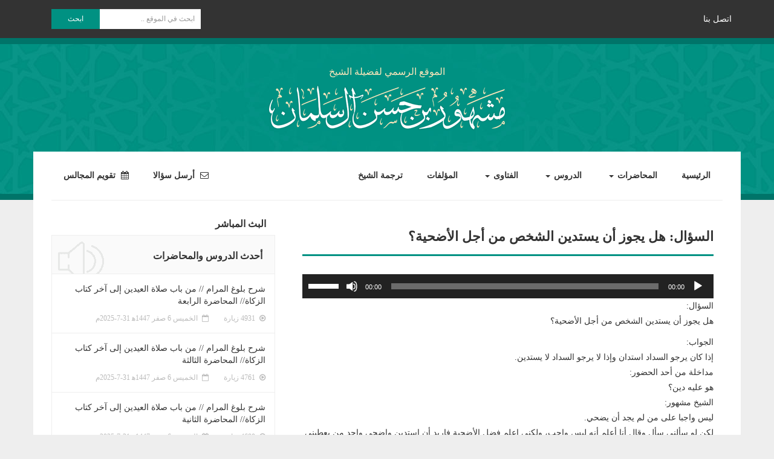

--- FILE ---
content_type: text/html; charset=UTF-8
request_url: https://meshhoor.com/fatwa/f132/
body_size: 14363
content:
<!DOCTYPE html>
<html dir="rtl" lang="ar"
	prefix="og: https://ogp.me/ns#" >
    <head>
        <title>السؤال:  هل يجوز أن يستدين الشخص من أجل الأضحية؟ | موقع فضيلة الشيخ مشهور بن حسن آل سلمان</title>
		<meta charset="UTF-8">
        <meta http-equiv="X-UA-Compatible" content="IE=edge">
        <meta name="viewport" content="width=device-width, initial-scale=1">
        <link rel="profile" href="https://gmpg.org/xfn/11">

		<!-- FontAwesome -->
		<script src="https://use.fontawesome.com/d850d0449a.js"></script>
        <!-- <link href="http://fonts.googleapis.com/earlyaccess/droidarabicnaskh.css" rel="stylesheet"> -->

        <!-- Bootstrap -->
        <link rel="stylesheet" href="https://maxcdn.bootstrapcdn.com/bootstrap/3.3.7/css/bootstrap.min.css" integrity="sha384-BVYiiSIFeK1dGmJRAkycuHAHRg32OmUcww7on3RYdg4Va+PmSTsz/K68vbdEjh4u" crossorigin="anonymous">
        <link rel="stylesheet" href="https://cdn.rawgit.com/morteza/bootstrap-rtl/v3.3.4/dist/css/bootstrap-rtl.min.css">
        
        <script src="https://ajax.googleapis.com/ajax/libs/jquery/1.12.4/jquery.min.js"></script>
        
        <!-- HTML5 shim and Respond.js for IE8 support of HTML5 elements and media queries -->
        <!-- WARNING: Respond.js doesn't work if you view the page via file:// -->
        <!--[if lt IE 9]>
            <script src="https://oss.maxcdn.com/html5shiv/3.7.3/html5shiv.min.js"></script>
            <script src="https://oss.maxcdn.com/respond/1.4.2/respond.min.js"></script>
        <![endif]-->

		<title>السؤال:  هل يجوز أن يستدين الشخص من أجل الأضحية؟ &#8211; موقع فضيلة الشيخ مشهور بن حسن آل سلمان</title>

<!-- All In One SEO Pack 3.4.2ob_start_detected [-1,-1] -->
<script type="application/ld+json" class="aioseop-schema">{}</script>
<link rel="canonical" href="https://meshhoor.com/fatwa/f132/" />
<meta property="og:type" content="article" />
<meta property="og:title" content="السؤال:  هل يجوز أن يستدين الشخص من أجل الأضحية؟ | موقع فضيلة الشيخ مشهور بن حسن آل سلمان" />
<meta property="og:description" content="السؤال: هل يجوز أن يستدين الشخص من أجل الأضحية؟ الجواب: إذا كان يرجو السداد استدان وإذا لا يرجو السداد لا يستدين. مداخلة من أحد الحضور: هو عليه دين؟ الشيخ مشهور: ليس واجبا على من لم يجد أن يضحي. لكن ل" />
<meta property="og:url" content="https://meshhoor.com/fatwa/f132/" />
<meta property="og:site_name" content="موقع فضيلة الشيخ مشهور بن حسن آل سلمان" />
<meta property="og:image" content="https://meshhoor.com/wp/wp-content/uploads/2018/07/facebook-OG-img.jpg" />
<meta property="article:published_time" content="2021-07-18T08:30:20Z" />
<meta property="article:modified_time" content="2021-07-18T08:59:06Z" />
<meta property="og:image:secure_url" content="https://meshhoor.com/wp/wp-content/uploads/2018/07/facebook-OG-img.jpg" />
<meta name="twitter:card" content="summary" />
<meta name="twitter:title" content="السؤال:  هل يجوز أن يستدين الشخص من أجل الأضحية؟ | موقع فضيلة الشيخ مش" />
<meta name="twitter:description" content="السؤال: هل يجوز أن يستدين الشخص من أجل الأضحية؟ الجواب: إذا كان يرجو السداد استدان وإذا لا يرجو السداد لا يستدين. مداخلة من أحد الحضور: هو عليه دين؟ الشيخ مشهور: ليس واجبا على من لم يجد أن يضحي. لكن ل" />
<meta name="twitter:image" content="https://meshhoor.com/wp/wp-content/uploads/2018/07/facebook-OG-img.jpg" />
<!-- All In One SEO Pack -->
<link rel="alternate" type="application/rss+xml" title="موقع فضيلة الشيخ مشهور بن حسن آل سلمان &laquo; الخلاصة" href="https://meshhoor.com/feed/" />
<link rel="alternate" type="application/rss+xml" title="موقع فضيلة الشيخ مشهور بن حسن آل سلمان &laquo; خلاصة التعليقات" href="https://meshhoor.com/comments/feed/" />
<link rel='stylesheet' id='dpProEventCalendar_headcss-css'  href='https://meshhoor.com/wp/wp-content/plugins/lite-event-calendar/css/dpProEventCalendar.css?ver=1.0.2' type='text/css' media='all' />
<link rel='stylesheet' id='wpfb-css'  href='//meshhoor.com/wp/wp-content/plugins/wp-filebase/wp-filebase.css?t=1515480013&#038;ver=3.4.4' type='text/css' media='all' />
<link rel='stylesheet' id='wp-block-library-rtl-css'  href='https://meshhoor.com/wp/wp-includes/css/dist/block-library/style-rtl.min.css?ver=5.4.18' type='text/css' media='all' />
<link rel='stylesheet' id='contact-form-7-css'  href='https://meshhoor.com/wp/wp-content/plugins/contact-form-7/includes/css/styles.css?ver=5.1.7' type='text/css' media='all' />
<link rel='stylesheet' id='contact-form-7-rtl-css'  href='https://meshhoor.com/wp/wp-content/plugins/contact-form-7/includes/css/styles-rtl.css?ver=5.1.7' type='text/css' media='all' />
<link rel='stylesheet' id='email-subscribers-css'  href='https://meshhoor.com/wp/wp-content/plugins/email-subscribers/lite/public/css/email-subscribers-public.css?ver=4.4.5' type='text/css' media='all' />
<link rel='stylesheet' id='aioseop-toolbar-menu-css'  href='https://meshhoor.com/wp/wp-content/plugins/all-in-one-seo-pack/css/admin-toolbar-menu.css?ver=3.4.2' type='text/css' media='all' />
<link rel='stylesheet' id='wp-pagenavi-css'  href='https://meshhoor.com/wp/wp-content/plugins/wp-pagenavi/pagenavi-css.css?ver=2.70' type='text/css' media='all' />
<link rel='stylesheet' id='dlm-frontend-css'  href='https://meshhoor.com/wp/wp-content/plugins/download-monitor/assets/css/frontend.css?ver=5.4.18' type='text/css' media='all' />
<link rel='stylesheet' id='meshhoor-style-css'  href='https://meshhoor.com/wp/wp-content/themes/meshhoor/style.css?ver=5.4.18' type='text/css' media='all' />
<script type='text/javascript' src='https://meshhoor.com/wp/wp-includes/js/jquery/jquery.js?ver=1.12.4-wp'></script>
<script type='text/javascript' src='https://meshhoor.com/wp/wp-includes/js/jquery/jquery-migrate.min.js?ver=1.4.1'></script>
<script type='text/javascript'>
/* <![CDATA[ */
var es_data = {"messages":{"es_empty_email_notice":"Please enter email address","es_rate_limit_notice":"You need to wait for sometime before subscribing again","es_single_optin_success_message":"Successfully Subscribed.","es_email_exists_notice":"Email Address already exists!","es_unexpected_error_notice":"Oops.. Unexpected error occurred.","es_invalid_email_notice":"Invalid email address","es_try_later_notice":"Please try after some time"},"es_ajax_url":"https:\/\/meshhoor.com\/wp\/wp-admin\/admin-ajax.php"};
/* ]]> */
</script>
<script type='text/javascript' src='https://meshhoor.com/wp/wp-content/plugins/email-subscribers/lite/public/js/email-subscribers-public.js?ver=4.4.5'></script>
<link rel='https://api.w.org/' href='https://meshhoor.com/wp-json/' />
<link rel="EditURI" type="application/rsd+xml" title="RSD" href="https://meshhoor.com/wp/xmlrpc.php?rsd" />
<link rel="wlwmanifest" type="application/wlwmanifest+xml" href="https://meshhoor.com/wp/wp-includes/wlwmanifest.xml" /> 
<link rel='prev' title='السؤال:  هل يجوز شراء أضحية بالأقساط بنفس سعر الكاش؟' href='https://meshhoor.com/fatwa/f128/' />
<link rel='next' title='السؤال:  هل يجوز الجمع في النية بين الأضحية والعقيقة؟' href='https://meshhoor.com/fatwa/f137/' />
<link rel="stylesheet" href="https://meshhoor.com/wp/wp-content/themes/meshhoor/rtl.css" type="text/css" media="screen" /><meta name="generator" content="WordPress 5.4.18" />
<link rel='shortlink' href='https://meshhoor.com/?p=16070' />
<link rel="alternate" type="application/json+oembed" href="https://meshhoor.com/wp-json/oembed/1.0/embed?url=https%3A%2F%2Fmeshhoor.com%2Ffatwa%2Ff132%2F" />
<link rel="alternate" type="text/xml+oembed" href="https://meshhoor.com/wp-json/oembed/1.0/embed?url=https%3A%2F%2Fmeshhoor.com%2Ffatwa%2Ff132%2F&#038;format=xml" />
<!-- Analytics by WP-Statistics v12.6.13 - https://wp-statistics.com/ -->
    </head>
    <body class="rtl fatwa-template-default single single-fatwa postid-16070">
        <!-- /////////////////////////////// -->
        <nav id="top" class="navbar navbar-default" role="navigation">
        	<div class="container">
        		<!-- Brand and toggle get grouped for better mobile display -->
        		<div class="navbar-header">
        			<button type="button" class="navbar-toggle collapsed" data-toggle="collapse" data-target="#menu-navbar-collapse-1" aria-expanded="false">
        				<span class="sr-only">Toggle navigation</span>
        				<span class="icon-bar"></span>
        				<span class="icon-bar"></span>
        				<span class="icon-bar"></span>
        			</button>
					<a href="https://meshhoor.com/%d8%a7%d8%aa%d8%b5%d9%84-%d8%a8%d9%86%d8%a7/" class="contact-us">اتصل بنا</a>
        		</div>

        		<!-- Collect the nav links, forms, and other content for toggling -->
        		<div class="collapse navbar-collapse" id="menu-navbar-collapse-1">
					<ul id="menu-mobile-menu" class="nav navbar-nav"><li id="menu-item-6693" class="menu-item menu-item-type-post_type menu-item-object-page menu-item-home menu-item-6693"><a href="https://meshhoor.com/">الرئيسية</a></li>
<li id="menu-item-6710" class="menu-item menu-item-type-post_type menu-item-object-page menu-item-6710"><a href="https://meshhoor.com/%d8%a7%d9%84%d9%85%d8%ad%d8%a7%d8%b6%d8%b1%d8%a7%d8%aa/">المحاضرات</a></li>
<li id="menu-item-6709" class="menu-item menu-item-type-post_type menu-item-object-page menu-item-6709"><a href="https://meshhoor.com/%d8%a7%d9%84%d8%af%d8%b1%d9%88%d8%b3/">الدروس</a></li>
<li id="menu-item-6708" class="menu-item menu-item-type-post_type menu-item-object-page menu-item-6708"><a href="https://meshhoor.com/%d8%a7%d9%84%d9%81%d8%aa%d8%a7%d9%88%d9%89/">الفتاوى</a></li>
<li id="menu-item-6707" class="menu-item menu-item-type-post_type menu-item-object-page menu-item-6707"><a href="https://meshhoor.com/%d8%a7%d9%84%d9%85%d8%a4%d9%84%d9%81%d8%a7%d8%aa/">المؤلفات</a></li>
<li id="menu-item-6690" class="menu-item menu-item-type-post_type menu-item-object-page menu-item-6690"><a href="https://meshhoor.com/%d8%aa%d8%b1%d8%ac%d9%85%d8%a9-%d8%a7%d9%84%d8%b4%d9%8a%d8%ae/">ترجمة الشيخ</a></li>
<li id="menu-item-6692" class="menu-item menu-item-type-post_type menu-item-object-page menu-item-6692"><a href="https://meshhoor.com/%d8%a3%d8%b1%d8%b3%d9%84-%d8%b3%d8%a4%d8%a7%d9%84%d8%a7/"><span class="fa fa-envelope-o" aria-hidden="true"></span> أرسل سؤالا</a></li>
<li id="menu-item-6706" class="menu-item menu-item-type-post_type menu-item-object-page menu-item-6706"><a href="https://meshhoor.com/%d8%aa%d9%82%d9%88%d9%8a%d9%85-%d8%a7%d9%84%d9%85%d8%ac%d8%a7%d9%84%d8%b3/"><span class="fa fa-calendar" aria-hidden="true"></span> تقويم المجالس</a></li>
<li id="menu-item-6691" class="menu-item menu-item-type-post_type menu-item-object-page menu-item-6691"><a href="https://meshhoor.com/%d8%a7%d8%aa%d8%b5%d9%84-%d8%a8%d9%86%d8%a7/">اتصل بنا</a></li>
</ul>                    <form role="search" method="get" id="search-form" action="https://meshhoor.com/" class="navbar-form navbar-left">
	<div class="input-group search-form newsletter">
		<input type="search" placeholder="ابحث في الموقع .." name="s" id="search-input" class="form-control" value="" style="border: 0;border-radius: 0;height: auto;font-size: 12px;padding: 8px 10px;-webkit-appearance: none;-moz-appearance: none;appearance: none;" />
		<span class="input-group-btn">
			<button type="submit" style="background-color: #009182;border: 0;border-radius: 0;color: #fff;font-size: 12px;padding: 8px;outline: 0;-webkit-appearance: none;-moz-appearance: none;appearance: none;width: 80px;">ابحث</button>
		</span>
	</div>
</form>        		</div>
        	</div>
        </nav>        


        <!-- /////////////////////////////// -->
        <section id="header">
            <div class="container">
                <div class="row logo text-center">
                							<p>الموقع الرسمي لفضيلة الشيخ</p>
						<h2><a href="https://meshhoor.com/" rel="home" title="موقع فضيلة الشيخ مشهور بن حسن آل سلمان"><img src="https://meshhoor.com/wp/wp-content/themes/meshhoor/img/logo.png" alt="موقع فضيلة الشيخ مشهور بن حسن آل سلمان"></a></h2>
					                </div>
            </div>
        </section>


		<!-- /////////////////////////////// -->
        <section id="body">
            <div class="container">
				<div id="site-navigation" class="row menu main-navigation hidden-xs" role="navigation">
                    <div class="col-sm-8">
                        <div class="collapse navbar-collapse row"><ul id="menu-top-menu" class="nav navbar-nav"><li itemscope="itemscope" itemtype="https://www.schema.org/SiteNavigationElement" id="menu-item-6674" class="menu-item menu-item-type-post_type menu-item-object-page menu-item-home menu-item-6674"><a title="الرئيسية" href="https://meshhoor.com/">الرئيسية</a></li>
<li itemscope="itemscope" itemtype="https://www.schema.org/SiteNavigationElement" id="menu-item-6712" class="menu-item menu-item-type-post_type menu-item-object-page menu-item-has-children menu-item-6712 dropdown"><a title="المحاضرات" href="#" data-toggle="dropdown" class="dropdown-toggle" aria-haspopup="true">المحاضرات <span class="caret"></span></a>
<ul role="menu" class=" dropdown-menu" >
	<li itemscope="itemscope" itemtype="https://www.schema.org/SiteNavigationElement" id="menu-item-6767" class="menu-item menu-item-type-taxonomy menu-item-object-category menu-item-6767"><a title="الفتن في ضوء السنة النبوية" href="https://meshhoor.com/category/%d8%af%d8%b1%d9%88%d8%b3-%d9%85%d8%aa%d9%86%d9%88%d8%b9%d8%a9/%d8%a7%d9%84%d9%81%d8%aa%d9%86-%d9%81%d9%8a-%d8%b6%d9%88%d8%a1-%d8%a7%d9%84%d8%b3%d9%86%d8%a9-%d8%a7%d9%84%d9%86%d8%a8%d9%88%d9%8a%d8%a9/">الفتن في ضوء السنة النبوية</a></li>
	<li itemscope="itemscope" itemtype="https://www.schema.org/SiteNavigationElement" id="menu-item-6768" class="menu-item menu-item-type-taxonomy menu-item-object-category menu-item-6768"><a title="جلسات مع فضيلة الشيخ" href="https://meshhoor.com/category/%d8%af%d8%b1%d9%88%d8%b3-%d9%85%d8%aa%d9%86%d9%88%d8%b9%d8%a9/%d8%ac%d9%84%d8%b3%d8%a7%d8%aa-%d9%85%d8%b9-%d9%81%d8%b6%d9%8a%d9%84%d8%a9-%d8%a7%d9%84%d8%b4%d9%8a%d8%ae/">جلسات مع فضيلة الشيخ</a></li>
	<li itemscope="itemscope" itemtype="https://www.schema.org/SiteNavigationElement" id="menu-item-6769" class="menu-item menu-item-type-taxonomy menu-item-object-category menu-item-6769"><a title="خواطر رمضان ٢٠١٥" href="https://meshhoor.com/category/%d8%af%d8%b1%d9%88%d8%b3-%d9%85%d8%aa%d9%86%d9%88%d8%b9%d8%a9/%d8%ae%d9%88%d8%a7%d8%b7%d8%b1-%d8%b1%d9%85%d8%b6%d8%a7%d9%86-%d9%a2%d9%a0%d9%a1%d9%a5/">خواطر رمضان ٢٠١٥</a></li>
	<li itemscope="itemscope" itemtype="https://www.schema.org/SiteNavigationElement" id="menu-item-6770" class="menu-item menu-item-type-taxonomy menu-item-object-category menu-item-6770"><a title="دروس عامة و مواعظ" href="https://meshhoor.com/category/%d8%af%d8%b1%d9%88%d8%b3-%d9%85%d8%aa%d9%86%d9%88%d8%b9%d8%a9/%d8%af%d8%b1%d9%88%d8%b3-%d8%b9%d8%a7%d9%85%d8%a9-%d9%88-%d9%85%d9%88%d8%a7%d8%b9%d8%b8/">دروس عامة و مواعظ</a></li>
	<li itemscope="itemscope" itemtype="https://www.schema.org/SiteNavigationElement" id="menu-item-6771" class="menu-item menu-item-type-taxonomy menu-item-object-category menu-item-6771"><a title="دروس متنوعة عن الفتن" href="https://meshhoor.com/category/%d8%af%d8%b1%d9%88%d8%b3-%d9%85%d8%aa%d9%86%d9%88%d8%b9%d8%a9/%d8%af%d8%b1%d9%88%d8%b3-%d9%85%d8%aa%d9%86%d9%88%d8%b9%d8%a9-%d8%b9%d9%86-%d8%a7%d9%84%d9%81%d8%aa%d9%86/">دروس متنوعة عن الفتن</a></li>
	<li itemscope="itemscope" itemtype="https://www.schema.org/SiteNavigationElement" id="menu-item-6772" class="menu-item menu-item-type-taxonomy menu-item-object-category menu-item-6772"><a title="رحلات مع فضيلة الشيخ" href="https://meshhoor.com/category/%d8%af%d8%b1%d9%88%d8%b3-%d9%85%d8%aa%d9%86%d9%88%d8%b9%d8%a9/%d8%b1%d8%ad%d9%84%d8%a7%d8%aa-%d9%85%d8%b9-%d9%81%d8%b6%d9%8a%d9%84%d8%a9-%d8%a7%d9%84%d8%b4%d9%8a%d8%ae/">رحلات مع فضيلة الشيخ</a></li>
	<li itemscope="itemscope" itemtype="https://www.schema.org/SiteNavigationElement" id="menu-item-6774" class="menu-item menu-item-type-taxonomy menu-item-object-category menu-item-6774"><a title="شرح حديث لا تزول قدما" href="https://meshhoor.com/category/%d8%af%d8%b1%d9%88%d8%b3-%d9%85%d8%aa%d9%86%d9%88%d8%b9%d8%a9/%d8%b4%d8%b1%d8%ad-%d8%ad%d8%af%d9%8a%d8%ab-%d9%84%d8%a7-%d8%aa%d8%b2%d9%88%d9%84-%d9%82%d8%af%d9%85%d8%a7/">شرح حديث لا تزول قدما</a></li>
	<li itemscope="itemscope" itemtype="https://www.schema.org/SiteNavigationElement" id="menu-item-6775" class="menu-item menu-item-type-taxonomy menu-item-object-category menu-item-6775"><a title="مسائل فقهية متنوعة" href="https://meshhoor.com/category/%d8%af%d8%b1%d9%88%d8%b3-%d9%85%d8%aa%d9%86%d9%88%d8%b9%d8%a9/%d9%85%d8%b3%d8%a7%d8%a6%d9%84-%d9%81%d9%82%d9%87%d9%8a%d8%a9-%d9%85%d8%aa%d9%86%d9%88%d8%b9%d8%a9/">مسائل فقهية متنوعة</a></li>
	<li itemscope="itemscope" itemtype="https://www.schema.org/SiteNavigationElement" id="menu-item-6776" class="menu-item menu-item-type-taxonomy menu-item-object-category menu-item-6776"><a title="مقاطع قصيرة" href="https://meshhoor.com/category/%d8%af%d8%b1%d9%88%d8%b3-%d9%85%d8%aa%d9%86%d9%88%d8%b9%d8%a9/%d9%85%d9%82%d8%a7%d8%b7%d8%b9-%d9%82%d8%b5%d9%8a%d8%b1%d8%a9/">مقاطع قصيرة</a></li>
</ul>
</li>
<li itemscope="itemscope" itemtype="https://www.schema.org/SiteNavigationElement" id="menu-item-6713" class="menu-item menu-item-type-post_type menu-item-object-page menu-item-has-children menu-item-6713 dropdown"><a title="الدروس" href="#" data-toggle="dropdown" class="dropdown-toggle" aria-haspopup="true">الدروس <span class="caret"></span></a>
<ul role="menu" class=" dropdown-menu" >
	<li itemscope="itemscope" itemtype="https://www.schema.org/SiteNavigationElement" id="menu-item-6756" class="menu-item menu-item-type-taxonomy menu-item-object-category menu-item-has-children menu-item-6756 dropdown"><a title="شرح صحيح مسلم" href="https://meshhoor.com/category/%d8%b4%d8%b1%d8%ad-%d8%b5%d8%ad%d9%8a%d8%ad-%d9%85%d8%b3%d9%84%d9%85/">شرح صحيح مسلم</a>
	<ul role="menu" class=" dropdown-menu" >
		<li itemscope="itemscope" itemtype="https://www.schema.org/SiteNavigationElement" id="menu-item-6757" class="menu-item menu-item-type-taxonomy menu-item-object-category menu-item-6757"><a title="كتاب الإيمان" href="https://meshhoor.com/category/%d8%b4%d8%b1%d8%ad-%d8%b5%d8%ad%d9%8a%d8%ad-%d9%85%d8%b3%d9%84%d9%85/%d9%83%d8%aa%d8%a7%d8%a8-%d8%a7%d9%84%d8%a5%d9%8a%d9%85%d8%a7%d9%86/">كتاب الإيمان</a></li>
		<li itemscope="itemscope" itemtype="https://www.schema.org/SiteNavigationElement" id="menu-item-6758" class="menu-item menu-item-type-taxonomy menu-item-object-category menu-item-6758"><a title="كتاب الجمعة" href="https://meshhoor.com/category/%d8%b4%d8%b1%d8%ad-%d8%b5%d8%ad%d9%8a%d8%ad-%d9%85%d8%b3%d9%84%d9%85/%d9%83%d8%aa%d8%a7%d8%a8-%d8%a7%d9%84%d8%ac%d9%85%d8%b9%d8%a9/">كتاب الجمعة</a></li>
		<li itemscope="itemscope" itemtype="https://www.schema.org/SiteNavigationElement" id="menu-item-6760" class="menu-item menu-item-type-taxonomy menu-item-object-category menu-item-6760"><a title="كتاب الصلاة" href="https://meshhoor.com/category/%d8%b4%d8%b1%d8%ad-%d8%b5%d8%ad%d9%8a%d8%ad-%d9%85%d8%b3%d9%84%d9%85/%d9%83%d8%aa%d8%a7%d8%a8-%d8%a7%d9%84%d8%b5%d9%84%d8%a7%d8%a9/">كتاب الصلاة</a></li>
		<li itemscope="itemscope" itemtype="https://www.schema.org/SiteNavigationElement" id="menu-item-6761" class="menu-item menu-item-type-taxonomy menu-item-object-category menu-item-6761"><a title="كتاب الصيام" href="https://meshhoor.com/category/%d8%b4%d8%b1%d8%ad-%d8%b5%d8%ad%d9%8a%d8%ad-%d9%85%d8%b3%d9%84%d9%85/%d9%83%d8%aa%d8%a7%d8%a8-%d8%a7%d9%84%d8%b5%d9%8a%d8%a7%d9%85/">كتاب الصيام</a></li>
		<li itemscope="itemscope" itemtype="https://www.schema.org/SiteNavigationElement" id="menu-item-6762" class="menu-item menu-item-type-taxonomy menu-item-object-category menu-item-6762"><a title="كتاب الطهارة" href="https://meshhoor.com/category/%d8%b4%d8%b1%d8%ad-%d8%b5%d8%ad%d9%8a%d8%ad-%d9%85%d8%b3%d9%84%d9%85/%d9%83%d8%aa%d8%a7%d8%a8-%d8%a7%d9%84%d8%b7%d9%87%d8%a7%d8%b1%d8%a9/">كتاب الطهارة</a></li>
		<li itemscope="itemscope" itemtype="https://www.schema.org/SiteNavigationElement" id="menu-item-6759" class="menu-item menu-item-type-taxonomy menu-item-object-category menu-item-6759"><a title="كتاب الحيض" href="https://meshhoor.com/category/%d8%b4%d8%b1%d8%ad-%d8%b5%d8%ad%d9%8a%d8%ad-%d9%85%d8%b3%d9%84%d9%85/%d9%83%d8%aa%d8%a7%d8%a8-%d8%a7%d9%84%d8%ad%d9%8a%d8%b6/">كتاب الحيض</a></li>
		<li itemscope="itemscope" itemtype="https://www.schema.org/SiteNavigationElement" id="menu-item-6763" class="menu-item menu-item-type-taxonomy menu-item-object-category menu-item-6763"><a title="كتاب المساجد ومواضع الصلاة" href="https://meshhoor.com/category/%d8%b4%d8%b1%d8%ad-%d8%b5%d8%ad%d9%8a%d8%ad-%d9%85%d8%b3%d9%84%d9%85/%d9%83%d8%aa%d8%a7%d8%a8-%d8%a7%d9%84%d9%85%d8%b3%d8%a7%d8%ac%d8%af-%d9%88%d9%85%d9%88%d8%a7%d8%b6%d8%b9-%d8%a7%d9%84%d8%b5%d9%84%d8%a7%d8%a9/">كتاب المساجد ومواضع الصلاة</a></li>
		<li itemscope="itemscope" itemtype="https://www.schema.org/SiteNavigationElement" id="menu-item-6764" class="menu-item menu-item-type-taxonomy menu-item-object-category menu-item-6764"><a title="كتاب صلاة الاستسقاء" href="https://meshhoor.com/category/%d8%b4%d8%b1%d8%ad-%d8%b5%d8%ad%d9%8a%d8%ad-%d9%85%d8%b3%d9%84%d9%85/%d9%83%d8%aa%d8%a7%d8%a8-%d8%b5%d9%84%d8%a7%d8%a9-%d8%a7%d9%84%d8%a7%d8%b3%d8%aa%d8%b3%d9%82%d8%a7%d8%a1/">كتاب صلاة الاستسقاء</a></li>
		<li itemscope="itemscope" itemtype="https://www.schema.org/SiteNavigationElement" id="menu-item-6765" class="menu-item menu-item-type-taxonomy menu-item-object-category menu-item-6765"><a title="كتاب صلاة العيدين" href="https://meshhoor.com/category/%d8%b4%d8%b1%d8%ad-%d8%b5%d8%ad%d9%8a%d8%ad-%d9%85%d8%b3%d9%84%d9%85/%d9%83%d8%aa%d8%a7%d8%a8-%d8%b5%d9%84%d8%a7%d8%a9-%d8%a7%d9%84%d8%b9%d9%8a%d8%af%d9%8a%d9%86/">كتاب صلاة العيدين</a></li>
		<li itemscope="itemscope" itemtype="https://www.schema.org/SiteNavigationElement" id="menu-item-6766" class="menu-item menu-item-type-taxonomy menu-item-object-category menu-item-6766"><a title="كتاب صلاة المسافرين وقصرها" href="https://meshhoor.com/category/%d8%b4%d8%b1%d8%ad-%d8%b5%d8%ad%d9%8a%d8%ad-%d9%85%d8%b3%d9%84%d9%85/%d9%83%d8%aa%d8%a7%d8%a8-%d8%b5%d9%84%d8%a7%d8%a9-%d8%a7%d9%84%d9%85%d8%b3%d8%a7%d9%81%d8%b1%d9%8a%d9%86-%d9%88%d9%82%d8%b5%d8%b1%d9%87%d8%a7/">كتاب صلاة المسافرين وقصرها</a></li>
	</ul>
</li>
	<li itemscope="itemscope" itemtype="https://www.schema.org/SiteNavigationElement" id="menu-item-6752" class="menu-item menu-item-type-taxonomy menu-item-object-category menu-item-has-children menu-item-6752 dropdown"><a title="شرح صحيح البخاري" href="https://meshhoor.com/category/%d8%b4%d8%b1%d8%ad-%d8%b5%d8%ad%d9%8a%d8%ad-%d8%a7%d9%84%d8%a8%d8%ae%d8%a7%d8%b1%d9%8a/">شرح صحيح البخاري</a>
	<ul role="menu" class=" dropdown-menu" >
		<li itemscope="itemscope" itemtype="https://www.schema.org/SiteNavigationElement" id="menu-item-6753" class="menu-item menu-item-type-taxonomy menu-item-object-category menu-item-6753"><a title="كتاب الاعتصام بالكتاب والسنة" href="https://meshhoor.com/category/%d8%b4%d8%b1%d8%ad-%d8%b5%d8%ad%d9%8a%d8%ad-%d8%a7%d9%84%d8%a8%d8%ae%d8%a7%d8%b1%d9%8a/%d9%83%d8%aa%d8%a7%d8%a8-%d8%a7%d9%84%d8%a7%d8%b9%d8%aa%d8%b5%d8%a7%d9%85-%d8%a8%d8%a7%d9%84%d9%83%d8%aa%d8%a7%d8%a8-%d9%88%d8%a7%d9%84%d8%b3%d9%86%d8%a9/">كتاب الاعتصام بالكتاب والسنة</a></li>
		<li itemscope="itemscope" itemtype="https://www.schema.org/SiteNavigationElement" id="menu-item-6754" class="menu-item menu-item-type-taxonomy menu-item-object-category menu-item-6754"><a title="كتاب التوحيد" href="https://meshhoor.com/category/%d8%b4%d8%b1%d8%ad-%d8%b5%d8%ad%d9%8a%d8%ad-%d8%a7%d9%84%d8%a8%d8%ae%d8%a7%d8%b1%d9%8a/%d9%83%d8%aa%d8%a7%d8%a8-%d8%a7%d9%84%d8%aa%d9%88%d8%ad%d9%8a%d8%af/">كتاب التوحيد</a></li>
		<li itemscope="itemscope" itemtype="https://www.schema.org/SiteNavigationElement" id="menu-item-6755" class="menu-item menu-item-type-taxonomy menu-item-object-category menu-item-6755"><a title="كتاب الفتن" href="https://meshhoor.com/category/%d8%b4%d8%b1%d8%ad-%d8%b5%d8%ad%d9%8a%d8%ad-%d8%a7%d9%84%d8%a8%d8%ae%d8%a7%d8%b1%d9%8a/%d9%83%d8%aa%d8%a7%d8%a8-%d8%a7%d9%84%d9%81%d8%aa%d9%86/">كتاب الفتن</a></li>
	</ul>
</li>
	<li itemscope="itemscope" itemtype="https://www.schema.org/SiteNavigationElement" id="menu-item-6740" class="menu-item menu-item-type-taxonomy menu-item-object-category menu-item-has-children menu-item-6740 dropdown"><a title="التفسير" href="https://meshhoor.com/category/%d8%a7%d9%84%d8%aa%d9%81%d8%b3%d9%8a%d8%b1/">التفسير</a>
	<ul role="menu" class=" dropdown-menu" >
		<li itemscope="itemscope" itemtype="https://www.schema.org/SiteNavigationElement" id="menu-item-6744" class="menu-item menu-item-type-taxonomy menu-item-object-category menu-item-6744"><a title="سورة الفاتحة – إملاء" href="https://meshhoor.com/category/%d8%a7%d9%84%d8%aa%d9%81%d8%b3%d9%8a%d8%b1/%d8%b3%d9%88%d8%b1%d8%a9-%d8%a7%d9%84%d9%81%d8%a7%d8%aa%d8%ad%d8%a9-%d8%a5%d9%85%d9%84%d8%a7%d8%a1/">سورة الفاتحة – إملاء</a></li>
		<li itemscope="itemscope" itemtype="https://www.schema.org/SiteNavigationElement" id="menu-item-6743" class="menu-item menu-item-type-taxonomy menu-item-object-category menu-item-6743"><a title="سورة الفاتحة" href="https://meshhoor.com/category/%d8%a7%d9%84%d8%aa%d9%81%d8%b3%d9%8a%d8%b1/%d8%b3%d9%88%d8%b1%d8%a9-%d8%a7%d9%84%d9%81%d8%a7%d8%aa%d8%ad%d8%a9/">سورة الفاتحة</a></li>
		<li itemscope="itemscope" itemtype="https://www.schema.org/SiteNavigationElement" id="menu-item-6742" class="menu-item menu-item-type-taxonomy menu-item-object-category menu-item-6742"><a title="سورة البقرة" href="https://meshhoor.com/category/%d8%a7%d9%84%d8%aa%d9%81%d8%b3%d9%8a%d8%b1/%d8%b3%d9%88%d8%b1%d8%a9-%d8%a7%d9%84%d8%a8%d9%82%d8%b1%d8%a9/">سورة البقرة</a></li>
		<li itemscope="itemscope" itemtype="https://www.schema.org/SiteNavigationElement" id="menu-item-6741" class="menu-item menu-item-type-taxonomy menu-item-object-category menu-item-6741"><a title="سورة آل عمران" href="https://meshhoor.com/category/%d8%a7%d9%84%d8%aa%d9%81%d8%b3%d9%8a%d8%b1/%d8%b3%d9%88%d8%b1%d8%a9-%d8%a2%d9%84-%d8%b9%d9%85%d8%b1%d8%a7%d9%86/">سورة آل عمران</a></li>
		<li itemscope="itemscope" itemtype="https://www.schema.org/SiteNavigationElement" id="menu-item-6745" class="menu-item menu-item-type-taxonomy menu-item-object-category menu-item-6745"><a title="شرح نيل المرام من تفسير آيات الأحكام" href="https://meshhoor.com/category/%d8%a7%d9%84%d8%aa%d9%81%d8%b3%d9%8a%d8%b1/%d8%b4%d8%b1%d8%ad-%d9%86%d9%8a%d9%84-%d8%a7%d9%84%d9%85%d8%b1%d8%a7%d9%85-%d9%85%d9%86-%d8%aa%d9%81%d8%b3%d9%8a%d8%b1-%d8%a2%d9%8a%d8%a7%d8%aa-%d8%a7%d9%84%d8%a3%d8%ad%d9%83%d8%a7%d9%85/">شرح نيل المرام من تفسير آيات الأحكام</a></li>
	</ul>
</li>
	<li itemscope="itemscope" itemtype="https://www.schema.org/SiteNavigationElement" id="menu-item-6746" class="menu-item menu-item-type-taxonomy menu-item-object-category menu-item-has-children menu-item-6746 dropdown"><a title="الفقه" href="https://meshhoor.com/category/%d8%a7%d9%84%d9%81%d9%82%d9%87/">الفقه</a>
	<ul role="menu" class=" dropdown-menu" >
		<li itemscope="itemscope" itemtype="https://www.schema.org/SiteNavigationElement" id="menu-item-6747" class="menu-item menu-item-type-taxonomy menu-item-object-category menu-item-6747"><a title="الضوابط الفقهية" href="https://meshhoor.com/category/%d8%a7%d9%84%d9%81%d9%82%d9%87/%d8%a7%d9%84%d8%b6%d9%88%d8%a7%d8%a8%d8%b7-%d8%a7%d9%84%d9%81%d9%82%d9%87%d9%8a%d8%a9/">الضوابط الفقهية</a></li>
		<li itemscope="itemscope" itemtype="https://www.schema.org/SiteNavigationElement" id="menu-item-6748" class="menu-item menu-item-type-taxonomy menu-item-object-category menu-item-6748"><a title="الفقه المقارن" href="https://meshhoor.com/category/%d8%a7%d9%84%d9%81%d9%82%d9%87/%d8%a7%d9%84%d9%81%d9%82%d9%87-%d8%a7%d9%84%d9%85%d9%82%d8%a7%d8%b1%d9%86/">الفقه المقارن</a></li>
		<li itemscope="itemscope" itemtype="https://www.schema.org/SiteNavigationElement" id="menu-item-6749" class="menu-item menu-item-type-taxonomy menu-item-object-category menu-item-6749"><a title="شرح عمدة الأحكام" href="https://meshhoor.com/category/%d8%a7%d9%84%d9%81%d9%82%d9%87/%d8%b4%d8%b1%d8%ad-%d8%b9%d9%85%d8%af%d8%a9-%d8%a7%d9%84%d8%a3%d8%ad%d9%83%d8%a7%d9%85/">شرح عمدة الأحكام</a></li>
		<li itemscope="itemscope" itemtype="https://www.schema.org/SiteNavigationElement" id="menu-item-6750" class="menu-item menu-item-type-taxonomy menu-item-object-category menu-item-6750"><a title="فقه الحج" href="https://meshhoor.com/category/%d8%a7%d9%84%d9%81%d9%82%d9%87/%d9%81%d9%82%d9%87-%d8%a7%d9%84%d8%ad%d8%ac/">فقه الحج</a></li>
		<li itemscope="itemscope" itemtype="https://www.schema.org/SiteNavigationElement" id="menu-item-6751" class="menu-item menu-item-type-taxonomy menu-item-object-category menu-item-6751"><a title="مذهب أهل الحديث الفقهي" href="https://meshhoor.com/category/%d8%a7%d9%84%d9%81%d9%82%d9%87/%d9%85%d8%b0%d9%87%d8%a8-%d8%a3%d9%87%d9%84-%d8%a7%d9%84%d8%ad%d8%af%d9%8a%d8%ab-%d8%a7%d9%84%d9%81%d9%82%d9%87%d9%8a/">مذهب أهل الحديث الفقهي</a></li>
	</ul>
</li>
	<li itemscope="itemscope" itemtype="https://www.schema.org/SiteNavigationElement" id="menu-item-6732" class="menu-item menu-item-type-taxonomy menu-item-object-category menu-item-has-children menu-item-6732 dropdown"><a title="أصول الفقه وقواعده" href="https://meshhoor.com/category/%d8%a3%d8%b5%d9%88%d9%84-%d8%a7%d9%84%d9%81%d9%82%d9%87-%d9%88%d9%82%d9%88%d8%a7%d8%b9%d8%af%d9%87/">أصول الفقه وقواعده</a>
	<ul role="menu" class=" dropdown-menu" >
		<li itemscope="itemscope" itemtype="https://www.schema.org/SiteNavigationElement" id="menu-item-6733" class="menu-item menu-item-type-taxonomy menu-item-object-category menu-item-6733"><a title="الدلالات في علم أصول الفقه" href="https://meshhoor.com/category/%d8%a3%d8%b5%d9%88%d9%84-%d8%a7%d9%84%d9%81%d9%82%d9%87-%d9%88%d9%82%d9%88%d8%a7%d8%b9%d8%af%d9%87/%d8%a7%d9%84%d8%af%d9%84%d8%a7%d9%84%d8%a7%d8%aa-%d9%81%d9%8a-%d8%b9%d9%84%d9%85-%d8%a3%d8%b5%d9%88%d9%84-%d8%a7%d9%84%d9%81%d9%82%d9%87/">الدلالات في علم أصول الفقه</a></li>
		<li itemscope="itemscope" itemtype="https://www.schema.org/SiteNavigationElement" id="menu-item-6734" class="menu-item menu-item-type-taxonomy menu-item-object-category menu-item-6734"><a title="القواعد الفقهية ٢٠٠٨" href="https://meshhoor.com/category/%d8%a3%d8%b5%d9%88%d9%84-%d8%a7%d9%84%d9%81%d9%82%d9%87-%d9%88%d9%82%d9%88%d8%a7%d8%b9%d8%af%d9%87/%d8%a7%d9%84%d9%82%d9%88%d8%a7%d8%b9%d8%af-%d8%a7%d9%84%d9%81%d9%82%d9%87%d9%8a%d8%a9-%d9%a2%d9%a0%d9%a0%d9%a8/">القواعد الفقهية ٢٠٠٨</a></li>
		<li itemscope="itemscope" itemtype="https://www.schema.org/SiteNavigationElement" id="menu-item-6735" class="menu-item menu-item-type-taxonomy menu-item-object-category menu-item-6735"><a title="القواعد الفقهية ٢٠١٠" href="https://meshhoor.com/category/%d8%a3%d8%b5%d9%88%d9%84-%d8%a7%d9%84%d9%81%d9%82%d9%87-%d9%88%d9%82%d9%88%d8%a7%d8%b9%d8%af%d9%87/%d8%a7%d9%84%d9%82%d9%88%d8%a7%d8%b9%d8%af-%d8%a7%d9%84%d9%81%d9%82%d9%87%d9%8a%d8%a9-%d9%a2%d9%a0%d9%a1%d9%a0/">القواعد الفقهية ٢٠١٠</a></li>
		<li itemscope="itemscope" itemtype="https://www.schema.org/SiteNavigationElement" id="menu-item-6736" class="menu-item menu-item-type-taxonomy menu-item-object-category menu-item-6736"><a title="القواعد الفقهية ٢٠١٢" href="https://meshhoor.com/category/%d8%a3%d8%b5%d9%88%d9%84-%d8%a7%d9%84%d9%81%d9%82%d9%87-%d9%88%d9%82%d9%88%d8%a7%d8%b9%d8%af%d9%87/%d8%a7%d9%84%d9%82%d9%88%d8%a7%d8%b9%d8%af-%d8%a7%d9%84%d9%81%d9%82%d9%87%d9%8a%d8%a9-%d9%a2%d9%a0%d9%a1%d9%a2/">القواعد الفقهية ٢٠١٢</a></li>
		<li itemscope="itemscope" itemtype="https://www.schema.org/SiteNavigationElement" id="menu-item-6737" class="menu-item menu-item-type-taxonomy menu-item-object-category menu-item-6737"><a title="القواعد الفقهية لابن رجب" href="https://meshhoor.com/category/%d8%a3%d8%b5%d9%88%d9%84-%d8%a7%d9%84%d9%81%d9%82%d9%87-%d9%88%d9%82%d9%88%d8%a7%d8%b9%d8%af%d9%87/%d8%a7%d9%84%d9%82%d9%88%d8%a7%d8%b9%d8%af-%d8%a7%d9%84%d9%81%d9%82%d9%87%d9%8a%d8%a9-%d9%84%d8%a7%d8%a8%d9%86-%d8%b1%d8%ac%d8%a8/">القواعد الفقهية لابن رجب</a></li>
		<li itemscope="itemscope" itemtype="https://www.schema.org/SiteNavigationElement" id="menu-item-6738" class="menu-item menu-item-type-taxonomy menu-item-object-category menu-item-6738"><a title="شرح الورقات" href="https://meshhoor.com/category/%d8%a3%d8%b5%d9%88%d9%84-%d8%a7%d9%84%d9%81%d9%82%d9%87-%d9%88%d9%82%d9%88%d8%a7%d8%b9%d8%af%d9%87/%d8%b4%d8%b1%d8%ad-%d8%a7%d9%84%d9%88%d8%b1%d9%82%d8%a7%d8%aa/">شرح الورقات</a></li>
		<li itemscope="itemscope" itemtype="https://www.schema.org/SiteNavigationElement" id="menu-item-6739" class="menu-item menu-item-type-taxonomy menu-item-object-category menu-item-6739"><a title="نظرات تأصيلية في الأخلاق" href="https://meshhoor.com/category/%d8%a3%d8%b5%d9%88%d9%84-%d8%a7%d9%84%d9%81%d9%82%d9%87-%d9%88%d9%82%d9%88%d8%a7%d8%b9%d8%af%d9%87/%d9%86%d8%b8%d8%b1%d8%a7%d8%aa-%d8%aa%d8%a3%d8%b5%d9%8a%d9%84%d9%8a%d8%a9-%d9%81%d9%8a-%d8%a7%d9%84%d8%a3%d8%ae%d9%84%d8%a7%d9%82/">نظرات تأصيلية في الأخلاق</a></li>
	</ul>
</li>
	<li itemscope="itemscope" itemtype="https://www.schema.org/SiteNavigationElement" id="menu-item-6773" class="menu-item menu-item-type-taxonomy menu-item-object-category menu-item-6773"><a title="سلسلة دروس عن الفتن" href="https://meshhoor.com/category/%d8%b3%d9%84%d8%b3%d9%84%d8%a9-%d8%af%d8%b1%d9%88%d8%b3-%d8%b9%d9%86-%d8%a7%d9%84%d9%81%d8%aa%d9%86/">سلسلة دروس عن الفتن</a></li>
</ul>
</li>
<li itemscope="itemscope" itemtype="https://www.schema.org/SiteNavigationElement" id="menu-item-7046" class="menu-item menu-item-type-taxonomy menu-item-object-category current-fatwa-ancestor current-menu-parent current-fatwa-parent menu-item-has-children menu-item-7046 dropdown"><a title="الفتاوى" href="#" data-toggle="dropdown" class="dropdown-toggle" aria-haspopup="true">الفتاوى <span class="caret"></span></a>
<ul role="menu" class=" dropdown-menu" >
	<li itemscope="itemscope" itemtype="https://www.schema.org/SiteNavigationElement" id="menu-item-7073" class="menu-item menu-item-type-taxonomy menu-item-object-category menu-item-7073"><a title="الصلاة" href="https://meshhoor.com/category/%d8%a7%d9%84%d9%81%d8%aa%d8%a7%d9%88%d9%89/%d8%a7%d9%84%d8%b5%d9%84%d8%a7%d8%a9/">الصلاة</a></li>
	<li itemscope="itemscope" itemtype="https://www.schema.org/SiteNavigationElement" id="menu-item-7076" class="menu-item menu-item-type-taxonomy menu-item-object-category menu-item-7076"><a title="الطهارة" href="https://meshhoor.com/category/%d8%a7%d9%84%d9%81%d8%aa%d8%a7%d9%88%d9%89/%d8%a7%d9%84%d8%b7%d9%87%d8%a7%d8%b1%d8%a9/">الطهارة</a></li>
	<li itemscope="itemscope" itemtype="https://www.schema.org/SiteNavigationElement" id="menu-item-7074" class="menu-item menu-item-type-taxonomy menu-item-object-category menu-item-7074"><a title="الصوم" href="https://meshhoor.com/category/%d8%a7%d9%84%d9%81%d8%aa%d8%a7%d9%88%d9%89/%d8%a7%d9%84%d8%b5%d9%88%d9%85/">الصوم</a></li>
	<li itemscope="itemscope" itemtype="https://www.schema.org/SiteNavigationElement" id="menu-item-7077" class="menu-item menu-item-type-taxonomy menu-item-object-category menu-item-has-children menu-item-7077 dropdown"><a title="العقيدة" href="https://meshhoor.com/category/%d8%a7%d9%84%d9%81%d8%aa%d8%a7%d9%88%d9%89/%d8%a7%d9%84%d8%b9%d9%82%d9%8a%d8%af%d8%a9/">العقيدة</a>
	<ul role="menu" class=" dropdown-menu" >
		<li itemscope="itemscope" itemtype="https://www.schema.org/SiteNavigationElement" id="menu-item-7066" class="menu-item menu-item-type-taxonomy menu-item-object-category menu-item-7066"><a title="التوحيد" href="https://meshhoor.com/category/%d8%a7%d9%84%d9%81%d8%aa%d8%a7%d9%88%d9%89/%d8%a7%d9%84%d8%aa%d9%88%d8%ad%d9%8a%d8%af/">التوحيد</a></li>
		<li itemscope="itemscope" itemtype="https://www.schema.org/SiteNavigationElement" id="menu-item-7056" class="menu-item menu-item-type-taxonomy menu-item-object-category menu-item-7056"><a title="أسئلة منهجية" href="https://meshhoor.com/category/%d8%a7%d9%84%d9%81%d8%aa%d8%a7%d9%88%d9%89/%d8%a3%d8%b3%d8%a6%d9%84%d8%a9-%d9%85%d9%86%d9%87%d8%ac%d9%8a%d8%a9/">أسئلة منهجية</a></li>
		<li itemscope="itemscope" itemtype="https://www.schema.org/SiteNavigationElement" id="menu-item-7091" class="menu-item menu-item-type-taxonomy menu-item-object-category menu-item-7091"><a title="فرق وجماعات" href="https://meshhoor.com/category/%d8%a7%d9%84%d9%81%d8%aa%d8%a7%d9%88%d9%89/%d9%81%d8%b1%d9%82-%d9%88%d8%ac%d9%85%d8%a7%d8%b9%d8%a7%d8%aa/">فرق وجماعات</a></li>
	</ul>
</li>
	<li itemscope="itemscope" itemtype="https://www.schema.org/SiteNavigationElement" id="menu-item-7080" class="menu-item menu-item-type-taxonomy menu-item-object-category menu-item-has-children menu-item-7080 dropdown"><a title="الفقه" href="https://meshhoor.com/category/%d8%a7%d9%84%d9%81%d8%aa%d8%a7%d9%88%d9%89/%d8%a7%d9%84%d9%81%d9%82%d9%87-%d8%a7%d9%84%d9%81%d8%aa%d8%a7%d9%88%d9%89/">الفقه</a>
	<ul role="menu" class=" dropdown-menu" >
		<li itemscope="itemscope" itemtype="https://www.schema.org/SiteNavigationElement" id="menu-item-7078" class="menu-item menu-item-type-taxonomy menu-item-object-category menu-item-7078"><a title="العلم" href="https://meshhoor.com/category/%d8%a7%d9%84%d9%81%d8%aa%d8%a7%d9%88%d9%89/%d8%a7%d9%84%d8%b9%d9%84%d9%85/">العلم</a></li>
		<li itemscope="itemscope" itemtype="https://www.schema.org/SiteNavigationElement" id="menu-item-7079" class="menu-item menu-item-type-taxonomy menu-item-object-category menu-item-7079"><a title="العلماء" href="https://meshhoor.com/category/%d8%a7%d9%84%d9%81%d8%aa%d8%a7%d9%88%d9%89/%d8%a7%d9%84%d8%b9%d9%84%d9%85%d8%a7%d8%a1/">العلماء</a></li>
		<li itemscope="itemscope" itemtype="https://www.schema.org/SiteNavigationElement" id="menu-item-7084" class="menu-item menu-item-type-taxonomy menu-item-object-category menu-item-7084"><a title="النية" href="https://meshhoor.com/category/%d8%a7%d9%84%d9%81%d8%aa%d8%a7%d9%88%d9%89/%d8%a7%d9%84%d9%86%d9%8a%d8%a9/">النية</a></li>
		<li itemscope="itemscope" itemtype="https://www.schema.org/SiteNavigationElement" id="menu-item-7051" class="menu-item menu-item-type-taxonomy menu-item-object-category menu-item-7051"><a title="أحكام الطعام والشراب" href="https://meshhoor.com/category/%d8%a7%d9%84%d9%81%d8%aa%d8%a7%d9%88%d9%89/%d8%a3%d8%ad%d9%83%d8%a7%d9%85-%d8%a7%d9%84%d8%b7%d8%b9%d8%a7%d9%85-%d9%88%d8%a7%d9%84%d8%b4%d8%b1%d8%a7%d8%a8/">أحكام الطعام والشراب</a></li>
		<li itemscope="itemscope" itemtype="https://www.schema.org/SiteNavigationElement" id="menu-item-7047" class="menu-item menu-item-type-taxonomy menu-item-object-category current-fatwa-ancestor current-menu-parent current-fatwa-parent menu-item-7047"><a title="أحكام الأضاحي" href="https://meshhoor.com/category/%d8%a7%d9%84%d9%81%d8%aa%d8%a7%d9%88%d9%89/%d8%a3%d8%ad%d9%83%d8%a7%d9%85-%d8%a7%d9%84%d8%a3%d8%b6%d8%a7%d8%ad%d9%8a/">أحكام الأضاحي</a></li>
		<li itemscope="itemscope" itemtype="https://www.schema.org/SiteNavigationElement" id="menu-item-7053" class="menu-item menu-item-type-taxonomy menu-item-object-category menu-item-7053"><a title="أحكام المسجد" href="https://meshhoor.com/category/%d8%a7%d9%84%d9%81%d8%aa%d8%a7%d9%88%d9%89/%d8%a3%d8%ad%d9%83%d8%a7%d9%85-%d8%a7%d9%84%d9%85%d8%b3%d8%ac%d8%af/">أحكام المسجد</a></li>
		<li itemscope="itemscope" itemtype="https://www.schema.org/SiteNavigationElement" id="menu-item-7048" class="menu-item menu-item-type-taxonomy menu-item-object-category menu-item-7048"><a title="أحكام الجمعة" href="https://meshhoor.com/category/%d8%a7%d9%84%d9%81%d8%aa%d8%a7%d9%88%d9%89/%d8%a3%d8%ad%d9%83%d8%a7%d9%85-%d8%a7%d9%84%d8%ac%d9%85%d8%b9%d8%a9/">أحكام الجمعة</a></li>
		<li itemscope="itemscope" itemtype="https://www.schema.org/SiteNavigationElement" id="menu-item-7068" class="menu-item menu-item-type-taxonomy menu-item-object-category menu-item-7068"><a title="الحدود" href="https://meshhoor.com/category/%d8%a7%d9%84%d9%81%d8%aa%d8%a7%d9%88%d9%89/%d8%a7%d9%84%d8%ad%d8%af%d9%88%d8%af/">الحدود</a></li>
		<li itemscope="itemscope" itemtype="https://www.schema.org/SiteNavigationElement" id="menu-item-7067" class="menu-item menu-item-type-taxonomy menu-item-object-category menu-item-7067"><a title="الجهاد" href="https://meshhoor.com/category/%d8%a7%d9%84%d9%81%d8%aa%d8%a7%d9%88%d9%89/%d8%a7%d9%84%d8%ac%d9%87%d8%a7%d8%af/">الجهاد</a></li>
		<li itemscope="itemscope" itemtype="https://www.schema.org/SiteNavigationElement" id="menu-item-7081" class="menu-item menu-item-type-taxonomy menu-item-object-category menu-item-7081"><a title="القبور والجنائز والأموات" href="https://meshhoor.com/category/%d8%a7%d9%84%d9%81%d8%aa%d8%a7%d9%88%d9%89/%d8%a7%d9%84%d9%82%d8%a8%d9%88%d8%b1-%d9%88%d8%a7%d9%84%d8%ac%d9%86%d8%a7%d8%a6%d8%b2-%d9%88%d8%a7%d9%84%d8%a3%d9%85%d9%88%d8%a7%d8%aa/">القبور والجنائز والأموات</a></li>
		<li itemscope="itemscope" itemtype="https://www.schema.org/SiteNavigationElement" id="menu-item-7090" class="menu-item menu-item-type-taxonomy menu-item-object-category menu-item-7090"><a title="فتاوى نسائية" href="https://meshhoor.com/category/%d8%a7%d9%84%d9%81%d8%aa%d8%a7%d9%88%d9%89/%d9%81%d8%aa%d8%a7%d9%88%d9%89-%d9%86%d8%b3%d8%a7%d8%a6%d9%8a%d8%a9/">فتاوى نسائية</a></li>
		<li itemscope="itemscope" itemtype="https://www.schema.org/SiteNavigationElement" id="menu-item-7083" class="menu-item menu-item-type-taxonomy menu-item-object-category menu-item-7083"><a title="اللباس والزينة" href="https://meshhoor.com/category/%d8%a7%d9%84%d9%81%d8%aa%d8%a7%d9%88%d9%89/%d8%a7%d9%84%d9%84%d8%a8%d8%a7%d8%b3-%d9%88%d8%a7%d9%84%d8%b2%d9%8a%d9%86%d8%a9/">اللباس والزينة</a></li>
		<li itemscope="itemscope" itemtype="https://www.schema.org/SiteNavigationElement" id="menu-item-7050" class="menu-item menu-item-type-taxonomy menu-item-object-category menu-item-7050"><a title="أحكام السفر" href="https://meshhoor.com/category/%d8%a7%d9%84%d9%81%d8%aa%d8%a7%d9%88%d9%89/%d8%a3%d8%ad%d9%83%d8%a7%d9%85-%d8%a7%d9%84%d8%b3%d9%81%d8%b1/">أحكام السفر</a></li>
		<li itemscope="itemscope" itemtype="https://www.schema.org/SiteNavigationElement" id="menu-item-7089" class="menu-item menu-item-type-taxonomy menu-item-object-category menu-item-7089"><a title="حج وعمرة" href="https://meshhoor.com/category/%d8%a7%d9%84%d9%81%d8%aa%d8%a7%d9%88%d9%89/%d8%ad%d8%ac-%d9%88%d8%b9%d9%85%d8%b1%d8%a9/">حج وعمرة</a></li>
		<li itemscope="itemscope" itemtype="https://www.schema.org/SiteNavigationElement" id="menu-item-7052" class="menu-item menu-item-type-taxonomy menu-item-object-category menu-item-7052"><a title="أحكام المريض" href="https://meshhoor.com/category/%d8%a7%d9%84%d9%81%d8%aa%d8%a7%d9%88%d9%89/%d8%a3%d8%ad%d9%83%d8%a7%d9%85-%d8%a7%d9%84%d9%85%d8%b1%d9%8a%d8%b6/">أحكام المريض</a></li>
	</ul>
</li>
	<li itemscope="itemscope" itemtype="https://www.schema.org/SiteNavigationElement" id="menu-item-7058" class="menu-item menu-item-type-taxonomy menu-item-object-category menu-item-7058"><a title="أصول الفقه" href="https://meshhoor.com/category/%d8%a7%d9%84%d9%81%d8%aa%d8%a7%d9%88%d9%89/%d8%a3%d8%b5%d9%88%d9%84-%d8%a7%d9%84%d9%81%d9%82%d9%87/">أصول الفقه</a></li>
	<li itemscope="itemscope" itemtype="https://www.schema.org/SiteNavigationElement" id="menu-item-7082" class="menu-item menu-item-type-taxonomy menu-item-object-category menu-item-7082"><a title="القرآن والتفسير" href="https://meshhoor.com/category/%d8%a7%d9%84%d9%81%d8%aa%d8%a7%d9%88%d9%89/%d8%a7%d9%84%d9%82%d8%b1%d8%a2%d9%86-%d9%88%d8%a7%d9%84%d8%aa%d9%81%d8%b3%d9%8a%d8%b1/">القرآن والتفسير</a></li>
	<li itemscope="itemscope" itemtype="https://www.schema.org/SiteNavigationElement" id="menu-item-7093" class="menu-item menu-item-type-taxonomy menu-item-object-category menu-item-has-children menu-item-7093 dropdown"><a title="مصطلح الحديث" href="https://meshhoor.com/category/%d8%a7%d9%84%d9%81%d8%aa%d8%a7%d9%88%d9%89/%d9%85%d8%b5%d8%b7%d9%84%d8%ad-%d8%a7%d9%84%d8%ad%d8%af%d9%8a%d8%ab/">مصطلح الحديث</a>
	<ul role="menu" class=" dropdown-menu" >
		<li itemscope="itemscope" itemtype="https://www.schema.org/SiteNavigationElement" id="menu-item-7059" class="menu-item menu-item-type-taxonomy menu-item-object-category menu-item-7059"><a title="أقوال وآثار" href="https://meshhoor.com/category/%d8%a7%d9%84%d9%81%d8%aa%d8%a7%d9%88%d9%89/%d8%a3%d9%82%d9%88%d8%a7%d9%84-%d9%88%d8%a2%d8%ab%d8%a7%d8%b1/">أقوال وآثار</a></li>
	</ul>
</li>
	<li itemscope="itemscope" itemtype="https://www.schema.org/SiteNavigationElement" id="menu-item-7087" class="menu-item menu-item-type-taxonomy menu-item-object-category menu-item-has-children menu-item-7087 dropdown"><a title="بيع ومال ودَين وتجارة" href="https://meshhoor.com/category/%d8%a7%d9%84%d9%81%d8%aa%d8%a7%d9%88%d9%89/%d8%a8%d9%8a%d8%b9-%d9%88%d9%85%d8%a7%d9%84-%d9%88%d8%af%d9%8e%d9%8a%d9%86-%d9%88%d8%aa%d8%ac%d8%a7%d8%b1%d8%a9/">بيع ومال ودَين وتجارة</a>
	<ul role="menu" class=" dropdown-menu" >
		<li itemscope="itemscope" itemtype="https://www.schema.org/SiteNavigationElement" id="menu-item-7055" class="menu-item menu-item-type-taxonomy menu-item-object-category menu-item-7055"><a title="أسئلة تخص الربا" href="https://meshhoor.com/category/%d8%a7%d9%84%d9%81%d8%aa%d8%a7%d9%88%d9%89/%d8%a3%d8%b3%d8%a6%d9%84%d8%a9-%d8%aa%d8%ae%d8%b5-%d8%a7%d9%84%d8%b1%d8%a8%d8%a7/">أسئلة تخص الربا</a></li>
		<li itemscope="itemscope" itemtype="https://www.schema.org/SiteNavigationElement" id="menu-item-7070" class="menu-item menu-item-type-taxonomy menu-item-object-category menu-item-7070"><a title="الزكاة والصدقات" href="https://meshhoor.com/category/%d8%a7%d9%84%d9%81%d8%aa%d8%a7%d9%88%d9%89/%d8%a7%d9%84%d8%b2%d9%83%d8%a7%d8%a9-%d9%88%d8%a7%d9%84%d8%b5%d8%af%d9%82%d8%a7%d8%aa/">الزكاة والصدقات</a></li>
		<li itemscope="itemscope" itemtype="https://www.schema.org/SiteNavigationElement" id="menu-item-7065" class="menu-item menu-item-type-taxonomy menu-item-object-category menu-item-7065"><a title="الإرث" href="https://meshhoor.com/category/%d8%a7%d9%84%d9%81%d8%aa%d8%a7%d9%88%d9%89/%d8%a7%d9%84%d8%a5%d8%b1%d8%ab/">الإرث</a></li>
		<li itemscope="itemscope" itemtype="https://www.schema.org/SiteNavigationElement" id="menu-item-7094" class="menu-item menu-item-type-taxonomy menu-item-object-category menu-item-7094"><a title="وظائف وأعمال وشركات" href="https://meshhoor.com/category/%d8%a7%d9%84%d9%81%d8%aa%d8%a7%d9%88%d9%89/%d9%88%d8%b8%d8%a7%d8%a6%d9%81-%d9%88%d8%a3%d8%b9%d9%85%d8%a7%d9%84-%d9%88%d8%b4%d8%b1%d9%83%d8%a7%d8%aa/">وظائف وأعمال وشركات</a></li>
	</ul>
</li>
	<li itemscope="itemscope" itemtype="https://www.schema.org/SiteNavigationElement" id="menu-item-7069" class="menu-item menu-item-type-taxonomy menu-item-object-category menu-item-has-children menu-item-7069 dropdown"><a title="الحياة الزوجية" href="https://meshhoor.com/category/%d8%a7%d9%84%d9%81%d8%aa%d8%a7%d9%88%d9%89/%d8%a7%d9%84%d8%ad%d9%8a%d8%a7%d8%a9-%d8%a7%d9%84%d8%b2%d9%88%d8%ac%d9%8a%d8%a9/">الحياة الزوجية</a>
	<ul role="menu" class=" dropdown-menu" >
		<li itemscope="itemscope" itemtype="https://www.schema.org/SiteNavigationElement" id="menu-item-7071" class="menu-item menu-item-type-taxonomy menu-item-object-category menu-item-7071"><a title="الزواج والطلاق" href="https://meshhoor.com/category/%d8%a7%d9%84%d9%81%d8%aa%d8%a7%d9%88%d9%89/%d8%a7%d9%84%d8%b2%d9%88%d8%a7%d8%ac-%d9%88%d8%a7%d9%84%d8%b7%d9%84%d8%a7%d9%82/">الزواج والطلاق</a></li>
		<li itemscope="itemscope" itemtype="https://www.schema.org/SiteNavigationElement" id="menu-item-7054" class="menu-item menu-item-type-taxonomy menu-item-object-category menu-item-7054"><a title="أحكام المولود" href="https://meshhoor.com/category/%d8%a7%d9%84%d9%81%d8%aa%d8%a7%d9%88%d9%89/%d8%a3%d8%ad%d9%83%d8%a7%d9%85-%d8%a7%d9%84%d9%85%d9%88%d9%84%d9%88%d8%af/">أحكام المولود</a></li>
		<li itemscope="itemscope" itemtype="https://www.schema.org/SiteNavigationElement" id="menu-item-7049" class="menu-item menu-item-type-taxonomy menu-item-object-category menu-item-7049"><a title="أحكام الرضاع" href="https://meshhoor.com/category/%d8%a7%d9%84%d9%81%d8%aa%d8%a7%d9%88%d9%89/%d8%a3%d8%ad%d9%83%d8%a7%d9%85-%d8%a7%d9%84%d8%b1%d8%b6%d8%a7%d8%b9/">أحكام الرضاع</a></li>
	</ul>
</li>
	<li itemscope="itemscope" itemtype="https://www.schema.org/SiteNavigationElement" id="menu-item-7061" class="menu-item menu-item-type-taxonomy menu-item-object-category menu-item-has-children menu-item-7061 dropdown"><a title="اسئلة متنوعة" href="https://meshhoor.com/category/%d8%a7%d9%84%d9%81%d8%aa%d8%a7%d9%88%d9%89/%d8%a7%d8%b3%d8%a6%d9%84%d8%a9-%d9%85%d8%aa%d9%86%d9%88%d8%b9%d8%a9/">اسئلة متنوعة</a>
	<ul role="menu" class=" dropdown-menu" >
		<li itemscope="itemscope" itemtype="https://www.schema.org/SiteNavigationElement" id="menu-item-7064" class="menu-item menu-item-type-taxonomy menu-item-object-category menu-item-7064"><a title="الأيمان والنذور" href="https://meshhoor.com/category/%d8%a7%d9%84%d9%81%d8%aa%d8%a7%d9%88%d9%89/%d8%a7%d9%84%d8%a3%d9%8a%d9%85%d8%a7%d9%86-%d9%88%d8%a7%d9%84%d9%86%d8%b0%d9%88%d8%b1/">الأيمان والنذور</a></li>
		<li itemscope="itemscope" itemtype="https://www.schema.org/SiteNavigationElement" id="menu-item-7075" class="menu-item menu-item-type-taxonomy menu-item-object-category menu-item-7075"><a title="الطب النبوي" href="https://meshhoor.com/category/%d8%a7%d9%84%d9%81%d8%aa%d8%a7%d9%88%d9%89/%d8%a7%d9%84%d8%b7%d8%a8-%d8%a7%d9%84%d9%86%d8%a8%d9%88%d9%8a/">الطب النبوي</a></li>
		<li itemscope="itemscope" itemtype="https://www.schema.org/SiteNavigationElement" id="menu-item-7063" class="menu-item menu-item-type-taxonomy menu-item-object-category menu-item-7063"><a title="الأذكار والأدعية والرقى" href="https://meshhoor.com/category/%d8%a7%d9%84%d9%81%d8%aa%d8%a7%d9%88%d9%89/%d8%a7%d9%84%d8%a3%d8%b0%d9%83%d8%a7%d8%b1-%d9%88%d8%a7%d9%84%d8%a3%d8%af%d8%b9%d9%8a%d8%a9-%d9%88%d8%a7%d9%84%d8%b1%d9%82%d9%89/">الأذكار والأدعية والرقى</a></li>
		<li itemscope="itemscope" itemtype="https://www.schema.org/SiteNavigationElement" id="menu-item-7062" class="menu-item menu-item-type-taxonomy menu-item-object-category menu-item-7062"><a title="الأحلام والرؤى" href="https://meshhoor.com/category/%d8%a7%d9%84%d9%81%d8%aa%d8%a7%d9%88%d9%89/%d8%a7%d9%84%d8%a3%d8%ad%d9%84%d8%a7%d9%85-%d9%88%d8%a7%d9%84%d8%b1%d8%a4%d9%89/">الأحلام والرؤى</a></li>
		<li itemscope="itemscope" itemtype="https://www.schema.org/SiteNavigationElement" id="menu-item-7072" class="menu-item menu-item-type-taxonomy menu-item-object-category menu-item-7072"><a title="السحر والحسد" href="https://meshhoor.com/category/%d8%a7%d9%84%d9%81%d8%aa%d8%a7%d9%88%d9%89/%d8%a7%d9%84%d8%b3%d8%ad%d8%b1-%d9%88%d8%a7%d9%84%d8%ad%d8%b3%d8%af/">السحر والحسد</a></li>
		<li itemscope="itemscope" itemtype="https://www.schema.org/SiteNavigationElement" id="menu-item-7057" class="menu-item menu-item-type-taxonomy menu-item-object-category menu-item-7057"><a title="أشراط الساعة" href="https://meshhoor.com/category/%d8%a7%d9%84%d9%81%d8%aa%d8%a7%d9%88%d9%89/%d8%a3%d8%b4%d8%b1%d8%a7%d8%b7-%d8%a7%d9%84%d8%b3%d8%a7%d8%b9%d8%a9/">أشراط الساعة</a></li>
		<li itemscope="itemscope" itemtype="https://www.schema.org/SiteNavigationElement" id="menu-item-7086" class="menu-item menu-item-type-taxonomy menu-item-object-category menu-item-7086"><a title="بر الوالدين" href="https://meshhoor.com/category/%d8%a7%d9%84%d9%81%d8%aa%d8%a7%d9%88%d9%89/%d8%a8%d8%b1-%d8%a7%d9%84%d9%88%d8%a7%d9%84%d8%af%d9%8a%d9%86/">بر الوالدين</a></li>
		<li itemscope="itemscope" itemtype="https://www.schema.org/SiteNavigationElement" id="menu-item-7088" class="menu-item menu-item-type-taxonomy menu-item-object-category menu-item-7088"><a title="تربية وأخلاق" href="https://meshhoor.com/category/%d8%a7%d9%84%d9%81%d8%aa%d8%a7%d9%88%d9%89/%d8%aa%d8%b1%d8%a8%d9%8a%d8%a9-%d9%88%d8%a3%d8%ae%d9%84%d8%a7%d9%82/">تربية وأخلاق</a></li>
		<li itemscope="itemscope" itemtype="https://www.schema.org/SiteNavigationElement" id="menu-item-7060" class="menu-item menu-item-type-taxonomy menu-item-object-category menu-item-7060"><a title="ألعاب" href="https://meshhoor.com/category/%d8%a7%d9%84%d9%81%d8%aa%d8%a7%d9%88%d9%89/%d8%a3%d9%84%d8%b9%d8%a7%d8%a8/">ألعاب</a></li>
	</ul>
</li>
	<li itemscope="itemscope" itemtype="https://www.schema.org/SiteNavigationElement" id="menu-item-7085" class="menu-item menu-item-type-taxonomy menu-item-object-category menu-item-7085"><a title="بدع ومحدثات" href="https://meshhoor.com/category/%d8%a7%d9%84%d9%81%d8%aa%d8%a7%d9%88%d9%89/%d8%a8%d8%af%d8%b9-%d9%88%d9%85%d8%ad%d8%af%d8%ab%d8%a7%d8%aa/">بدع ومحدثات</a></li>
	<li itemscope="itemscope" itemtype="https://www.schema.org/SiteNavigationElement" id="menu-item-7092" class="menu-item menu-item-type-taxonomy menu-item-object-category menu-item-7092"><a title="كتب ومصنفات" href="https://meshhoor.com/category/%d8%a7%d9%84%d9%81%d8%aa%d8%a7%d9%88%d9%89/%d9%83%d8%aa%d8%a8-%d9%88%d9%85%d8%b5%d9%86%d9%81%d8%a7%d8%aa/">كتب ومصنفات</a></li>
</ul>
</li>
<li itemscope="itemscope" itemtype="https://www.schema.org/SiteNavigationElement" id="menu-item-6715" class="menu-item menu-item-type-post_type menu-item-object-page menu-item-6715"><a title="المؤلفات" href="https://meshhoor.com/%d8%a7%d9%84%d9%85%d8%a4%d9%84%d9%81%d8%a7%d8%aa/">المؤلفات</a></li>
<li itemscope="itemscope" itemtype="https://www.schema.org/SiteNavigationElement" id="menu-item-6687" class="menu-item menu-item-type-post_type menu-item-object-page menu-item-6687"><a title="ترجمة الشيخ" href="https://meshhoor.com/%d8%aa%d8%b1%d8%ac%d9%85%d8%a9-%d8%a7%d9%84%d8%b4%d9%8a%d8%ae/">ترجمة الشيخ</a></li>
</ul></div>                    </div>
                    <script>
                        $( document ).ready(function() {
                            $(".dropdown-menu>.dropdown").addClass("dropdown-submenu");
                        });
                    </script>
                    <div class="col-sm-4 text-left">
						<ul id="menu-left-menu" class="nav navbar-nav pull-left"><li id="menu-item-6688" class="menu-item menu-item-type-post_type menu-item-object-page menu-item-6688"><a href="https://meshhoor.com/%d8%a3%d8%b1%d8%b3%d9%84-%d8%b3%d8%a4%d8%a7%d9%84%d8%a7/"><span class="fa fa-envelope-o" aria-hidden="true"></span> أرسل سؤالا</a></li>
<li id="menu-item-6711" class="menu-item menu-item-type-post_type menu-item-object-page menu-item-6711"><a href="https://meshhoor.com/%d8%aa%d9%82%d9%88%d9%8a%d9%85-%d8%a7%d9%84%d9%85%d8%ac%d8%a7%d9%84%d8%b3/"><span class="fa fa-calendar" aria-hidden="true"></span> تقويم المجالس</a></li>
</ul>                    </div>
                </div>
    

<!-- START CONTENT -->
<div class="row">
    <div class="col-md-8 right-side">
		<div id="primary" class="content-area">
			<main id="main" class="site-main" role="main">
				
<article id="post-16070" class="post-16070 fatwa type-fatwa status-publish hentry category-154 category-113">
	<header class="entry-header">
		<h1 class="entry-title">السؤال:  هل يجوز أن يستدين الشخص من أجل الأضحية؟</h1>	</header><!-- .entry-header -->

	<div class="entry-content">
				<!--[if lt IE 9]><script>document.createElement('audio');</script><![endif]-->
<audio class="wp-audio-shortcode" id="audio-16070-1" preload="none" style="width: 100%;" controls="controls"><source type="audio/mpeg" src="https://meshhoor.com/wp/wp-content/uploads/2021/07/AUD-20210718-WA0008.mp3?_=1" /><a href="https://meshhoor.com/wp/wp-content/uploads/2021/07/AUD-20210718-WA0008.mp3">http://meshhoor.com/wp/wp-content/uploads/2021/07/AUD-20210718-WA0008.mp3</a></audio>
<p>السؤال:<br />
هل يجوز أن يستدين الشخص من أجل الأضحية؟ </p>
<p>الجواب:<br />
إذا كان يرجو السداد استدان وإذا لا يرجو السداد لا يستدين.<br />
مداخلة من أحد الحضور:<br />
هو عليه دين؟<br />
الشيخ مشهور:<br />
ليس واجبا على من لم يجد أن يضحي.<br />
لكن لو سألني سأل وقال أنا أعلم أنه ليس واجب، ولكني اعلم فضل الأضحية فاريد أن استدين واضحي  واجد من يعطيني ديناً ويصبر علي ويعلم انها للأضحية.<br />
فأقول له: إن كنت ترجو السداد أفعل وإن كنت لا ترجو السداد لا تفعل.<br />
والله تعالى أعلم.</p>
<p>↩ رابط الفتوى:</p>
<blockquote class="wp-embedded-content" data-secret="qDvg7zEVGO"><p><a href="https://meshhoor.com/fatwa/f132/">السؤال:  هل يجوز أن يستدين الشخص من أجل الأضحية؟</a></p></blockquote>
<p><iframe title="&#8220;السؤال:  هل يجوز أن يستدين الشخص من أجل الأضحية؟&#8221; &#8212; موقع فضيلة الشيخ مشهور بن حسن آل سلمان" class="wp-embedded-content" sandbox="allow-scripts" security="restricted" style="position: absolute; clip: rect(1px, 1px, 1px, 1px);" src="https://meshhoor.com/fatwa/f132/embed/#?secret=qDvg7zEVGO" data-secret="qDvg7zEVGO" width="600" height="338" frameborder="0" marginwidth="0" marginheight="0" scrolling="no"></iframe></p>
<p>◀ خدمة الدرر الحسان من مجالس الشيخ مشهور بن حسن آل سلمان✍️✍</p>
<p>📥 للاشتراك:<br />
• واتس آب: ‎+962-77-675-7052<br />
• تلغرام: t.me/meshhoor</p>
<div style="clear:both;"></div>	</div><!-- .entry-content -->

	</article><!-- #post-## -->

	<nav class="navigation post-navigation" role="navigation" aria-label="مقالات">
		<h2 class="screen-reader-text">تصفّح المقالات</h2>
		<div class="nav-links"><div class="nav-previous"><a href="https://meshhoor.com/fatwa/f128/" rel="prev">السؤال:  هل يجوز شراء أضحية بالأقساط بنفس سعر الكاش؟</a></div><div class="nav-next"><a href="https://meshhoor.com/fatwa/f137/" rel="next">السؤال:  هل يجوز الجمع في النية بين الأضحية والعقيقة؟</a></div></div>
	</nav>			</main><!-- #main -->
		</div><!-- #primary -->
	</div>

	
	<div class="col-md-4">
		<aside id="secondary" class="widget-area" role="complementary">
			<section id="text-6" class="widget widget_text"><h2 class="widget-title">البث المباشر</h2>			<div class="textwidget"><div class="wp-youtube-live dead"><span class="wp-youtube-live-error" style="display: none;"></span>
        </div>
</div>
		</section><section id="ll_widget-2" class="widget widget_ll_widget">		<div class="row latest-lectures">
            <h2><span>أحدث الدروس والمحاضرات</span></h2>
            <ul>
				<li><a href="https://meshhoor.com/lecture/m4/"><p>شرح بلوغ المرام // من باب صلاة العيدين إلى آخر كتاب الزكاة// المحاضرة الرابعة</p><div><span class="fa fa-play-circle-o"></span> 4931 زيارة</div><div><span class="fa fa-calendar-o"></span> الخميس 6 صفر 1447ﻫ 31-7-2025م</div></a></li><li><a href="https://meshhoor.com/lecture/b3/"><p>شرح بلوغ المرام // من باب صلاة العيدين إلى آخر كتاب الزكاة// المحاضرة الثالثة</p><div><span class="fa fa-play-circle-o"></span> 4761 زيارة</div><div><span class="fa fa-calendar-o"></span> الخميس 6 صفر 1447ﻫ 31-7-2025م</div></a></li><li><a href="https://meshhoor.com/lecture/m2/"><p>شرح بلوغ المرام // من باب صلاة العيدين إلى آخر كتاب الزكاة// المحاضرة الثانية</p><div><span class="fa fa-play-circle-o"></span> 4680 زيارة</div><div><span class="fa fa-calendar-o"></span> الخميس 6 صفر 1447ﻫ 31-7-2025م</div></a></li><li><a href="https://meshhoor.com/lecture/m1/"><p>شرح بلوغ المرام // من باب صلاة العيدين إلى آخر كتاب الزكاة// المحاضرة الأولى</p><div><span class="fa fa-play-circle-o"></span> 4737 زيارة</div><div><span class="fa fa-calendar-o"></span> الخميس 6 صفر 1447ﻫ 31-7-2025م</div></a></li><li><a href="https://meshhoor.com/lecture/n3/"><p>نيل المرام في شرح آيات الأحكام الدورة العلمية السابعة و العشرون المقامة في مركز الإمام الألباني...</p><div><span class="fa fa-play-circle-o"></span> 4805 زيارة</div><div><span class="fa fa-calendar-o"></span> الأربعاء 5 صفر 1447ﻫ 30-7-2025م</div></a></li>            </ul>
        </div>
		<section id="wc_widget-2" class="widget widget_wc_widget">		<div class="row whatsapp-box">
        	<h2><span></span> للإشتراك بمجموعة الواتساب</h2>
        	<ul>
                <li>
                    <label>للرجال:</label>
                    <p>+962 77 675 7052</p>
                </li>
                <li>
                    <label>للنساء:</label>
                    <p>+1 202 913 6892</p>
                </li>
            </ul>
        </div>
		</section><section id="ml_widget-2" class="widget widget_ml_widget">		<div class="row">
        	<!-- Nav tabs -->
        	<ul class="nav nav-tabs" role="tablist">
        		<li role="presentation" class="active"><a href="#top-views" aria-controls="top-views" role="tab" data-toggle="tab" aria-expanded="true">الأكثر زيارة</a></li>
        		<li role="presentation" class=""><a href="#top-engagement" aria-controls="top-engagement" role="tab" data-toggle="tab" aria-expanded="false">الأكثر تفاعلاً</a></li>
        	</ul>

        	<!-- Tab panes -->
        	<div class="tab-content">
        		<div role="tabpanel" class="tab-pane fade active in" id="top-views">
        			<ul>
						<li><a href="https://meshhoor.com/fatwa/2765/"><p>السؤال الثالث عشر : حكم دعاء ( اللهم سخر لي جنود الأرض وملائكة السماء وكل من فوضته أمري ) ؟</p><div><span class="fa fa-eye"></span> 246513 زيارة</div><div><span class="fa fa-folder-open-o"></span> الفتاوى</div></a></li><li><a href="https://meshhoor.com/fatwa/2807/"><p>السؤال الثامن :  شيخنا ما حكم نوم الزوج في غرفة ونوم الزوجة في غرفة أخرى ؟</p><div><span class="fa fa-eye"></span> 207499 زيارة</div><div><span class="fa fa-folder-open-o"></span> الفتاوى</div></a></li><li><a href="https://meshhoor.com/fatwa/2936/"><p>السؤال الثامن:  أخت تسأل تقول ما معنى ما ملكت أيمانكم، وهل يجوز للرجل أن يجامع خادمته وجواريه بدون...</p><div><span class="fa fa-eye"></span> 189086 زيارة</div><div><span class="fa fa-folder-open-o"></span> الفتاوى</div></a></li><li><a href="https://meshhoor.com/fatwa/2673/"><p>السؤال العشرين: هل صح حديث " من صلى الفجر أربعين يوماً لا تفوته تكبيرة الإحرام إلا كتب الله له...</p><div><span class="fa fa-eye"></span> 127875 زيارة</div><div><span class="fa fa-folder-open-o"></span> الفتاوى</div></a></li><li><a href="https://meshhoor.com/fatwa/2361/"><p>السؤال السابع: حديث: (إذا رأيتَ شُحّاً مُطاعاً، وهوىً متبَعاً، ودنيا مؤثرة، وإعجابَ كل ذي رأي...</p><div><span class="fa fa-eye"></span> 109734 زيارة</div><div><span class="fa fa-folder-open-o"></span> الفتاوى</div></a></li>                    </ul>
        		</div>
        		<div role="tabpanel" class="tab-pane fade" id="top-engagement">
					<ul>
						<li><a href="https://meshhoor.com/class/%d8%a7%d9%84%d8%af%d8%b1%d8%b3-%d8%a7%d9%84%d8%a7%d9%88%d9%84-%d8%b4%d8%b1%d8%ad-%d8%b9%d9%85%d8%af%d8%a9-%d8%a7%d9%84%d8%a3%d8%ad%d9%83%d8%a7%d9%85-%d9%84%d9%84%d9%85%d9%82%d8%af%d8%b3%d9%8a/"><p>الدرس الاول: شرح عمدة الأحكام للمقدسي</p><div><span class="fa fa-comments-o"></span> 0 تعليق</div><div><span class="fa fa-folder-open-o"></span> الدروس</div></a></li><li><a href="https://meshhoor.com/class/%d8%a7%d9%84%d8%af%d8%b1%d8%b3-%d8%a7%d9%84%d8%a3%d9%88%d9%84-%d8%b3%d9%84%d8%b3%d9%84%d8%a9-%d8%a7%d9%84%d9%81%d8%aa%d9%86/"><p>الدرس الأول: سلسلة الفتن</p><div><span class="fa fa-comments-o"></span> 0 تعليق</div><div><span class="fa fa-folder-open-o"></span> الدروس</div></a></li><li><a href="https://meshhoor.com/fatwa/%d8%a7%d9%84%d8%b3%d8%a4%d8%a7%d9%84-%d8%a7%d9%84%d8%b9%d8%a7%d8%b4%d8%b1-%d9%87%d9%86%d8%a7%d9%83-%d9%85%d9%85%d8%a7%d8%b1%d8%b3%d8%a9-%d9%85%d8%b2%d8%b9%d8%ac%d8%a9-%d9%85%d9%86-%d8%a8%d8%b9%d8%b6/"><p>السؤال العاشر هناك ممارسة مزعجة من بعض الإخوة في المسجد حيث أنني حريص على الحضور...</p><div><span class="fa fa-comments-o"></span> 0 تعليق</div><div><span class="fa fa-folder-open-o"></span> الفتاوى</div></a></li><li><a href="https://meshhoor.com/fatwa/%d8%a7%d9%84%d8%b3%d8%a4%d8%a7%d9%84-%d8%a7%d9%84%d8%a3%d9%88%d9%84-%d9%8a%d8%b3%d8%a3%d9%84-%d9%85%d8%ac%d9%85%d9%88%d8%b9%d8%a9-%d9%85%d9%86-%d8%a7%d9%84%d8%a5%d8%ae%d9%88%d8%a9-%d9%81%d9%8a/"><p>السؤال الأول   يسأل مجموعة من الإخوة في مراكز إسلامية في بريطانيا عن حكم...</p><div><span class="fa fa-comments-o"></span> 0 تعليق</div><div><span class="fa fa-folder-open-o"></span> الفتاوى</div></a></li><li><a href="https://meshhoor.com/fatwa/%d8%a7%d9%84%d8%b3%d8%a4%d8%a7%d9%84-%d8%a7%d9%84%d8%b1%d8%a7%d8%a8%d8%b9-%d8%b9%d8%b4%d8%b1-%d9%87%d9%84-%d9%8a%d8%ac%d9%88%d8%b2-%d9%84%d9%8a-%d8%b5%d9%84%d8%a7%d8%a9-%d8%b1%d9%83%d8%b9%d8%aa%d9%8a/"><p>السؤال الرابع عشر  هل يجوز لي صلاة ركعتي الوضوء في وقت النهي</p><div><span class="fa fa-comments-o"></span> 0 تعليق</div><div><span class="fa fa-folder-open-o"></span> الفتاوى</div></a></li>                    </ul>
        		</div>
        	</div>
        </div>
				</aside><!-- #secondary -->
	</div>

</div>


                </div>
                <!-- ./ Content -->
			</div>
        </section>
        <!-- ./ Body -->


        <!-- /////////////////////////////// -->
        <section id="footer">
            <div class="container">
                <div class="row">
                    <div class="col-sm-4 social">
                        <h3><span class="fa fa-share-alt"></span> تابعونا على الشبكات الاجتماعية</h3>
                        <ul>
                            <li><a target="_blank" href="https://www.facebook.com/meshhoor"><span class="fa fa-facebook-square"></span> 9336 متابع</a></li>
                            <li><a target="_blank" href="https://twitter.com/shmeshhoor"><span class="fa fa-twitter-square"></span> 937 متابع</a></li>
                            <li><a target="_blank" href="https://www.instagram.com/shmeshhoor_/"><span class="fa fa-instagram"></span> 214 متابع</a></li>
                            <li><a target="_blank" href="https://www.youtube.com/user/meshhoor"><span class="fa fa-youtube-square"></span> 73400 مشترك</a></li>
                            <li><a target="_blank" href="https://telegram.me/meshhoor"><span class="fa fa-telegram"></span> 3045 مشترك</a></li>
                            <!-- <li><a href="#"><span class="fa fa-google-plus-square"></span>  متابع</a></li> -->
                        </ul>
                    </div>

                    <div class="col-sm-4 newsletter">
                        <h3><span class="fa fa-envelope"></span> القائمة البريدية</h3>
                        <p>اشترك بقائمتنا البريدية لتصلك آخر الدروس والمحاضرات والمواد المرئية والصوتية ولمتابعة أخبار الشيخ ومواعيد مجالسه العلمية.</p>
                        
        <div class="emaillist">
            <form action="#" method="post" class="es_subscription_form es_shortcode_form" id="es_subscription_form_1768949320" data-source="ig-es">
												<div class="es-field-wrap"><label>Email*<br/><input class="es_required_field es_txt_email ig_es_form_field_email" type="email" name="email" value="" placeholder="" required/></label></div>				<input type="hidden" name="lists[]" value="1" />				<input type="hidden" name="form_id" value="0" />
                <input type="hidden" name="es_email_page" value="16070"/>
                <input type="hidden" name="es_email_page_url" value="https://meshhoor.com/fatwa/f132/"/>
                <input type="hidden" name="status" value="Unconfirmed"/>
                <input type="hidden" name="es-subscribe" id="es-subscribe" value="1a5c4687c6"/>
                <label style="position:absolute;top:-99999px;right:-99999px;z-index:-99;"><input type="email" name="es_hp_email" class="es_required_field" tabindex="-1" autocomplete="-1" value=""/></label>
								                <input type="submit" name="submit" class="es_subscription_form_submit es_submit_button es_textbox_button" id="es_subscription_form_submit_1768949320" value="Subscribe"/>

				
                <span class="es_spinner_image" id="spinner-image"><img src="https://meshhoor.com/wp/wp-content/plugins/email-subscribers/lite/public/images/spinner.gif"/></span>

            </form>

            <span class="es_subscription_message" id="es_subscription_message_1768949320"></span>
        </div>

		                    </div>

                    <div class="col-sm-4 stats">
                        <h3><span class="fa fa-bar-chart"></span> احصاءات الموقع</h3>
                        <ul>
                            <li><label>مجموع الدروس:</label> 1516</li>
                            <li><label>مجموع المحاضرات:</label> 195</li>
                            <li><label>مجموع الفتاوى:</label> 5241</li>
                            <li><label>مجموع الكتب:</label> 227</li>
                        </ul>
                    </div>
                </div>
            </div>
        </section>

        
        <!-- /////////////////////////////// -->
        <section id="bottom">
            <div class="container">
                <div class="row">
                    <div class="col-sm-12 text-center">2026 © جميع الحقوق محفوظة لـ موقع فضيلة الشيخ مشهور بن حسن آل سلمان</div>
                </div>
            </div>
        </section>

        <!-- JS & jQuery Libraries -->
        <script src="https://maxcdn.bootstrapcdn.com/bootstrap/3.3.7/js/bootstrap.min.js" integrity="sha384-Tc5IQib027qvyjSMfHjOMaLkfuWVxZxUPnCJA7l2mCWNIpG9mGCD8wGNIcPD7Txa" crossorigin="anonymous"></script>

        <script>
            // Add hover effect to menus
            $('ul.nav > li.dropdown').hover(function() {
                $(this).children('.dropdown-menu').slideDown();
                $(this).addClass('open');
            }, function() {
                $(this).children('.dropdown-menu').stop(true, true).delay(100).fadeOut();
                $(this).removeClass('open');
            });
        </script>

		<link rel='stylesheet' id='mediaelement-css'  href='https://meshhoor.com/wp/wp-includes/js/mediaelement/mediaelementplayer-legacy.min.css?ver=4.2.13-9993131' type='text/css' media='all' />
<link rel='stylesheet' id='wp-mediaelement-css'  href='https://meshhoor.com/wp/wp-includes/js/mediaelement/wp-mediaelement.min.css?ver=5.4.18' type='text/css' media='all' />
<link rel='stylesheet' id='wp-youtube-live-css'  href='https://meshhoor.com/wp/wp-content/plugins/wp-youtube-live/css/wp-youtube-live.css?ver=1.7.14' type='text/css' media='all' />
<script type='text/javascript'>
/* <![CDATA[ */
var wpcf7 = {"apiSettings":{"root":"https:\/\/meshhoor.com\/wp-json\/contact-form-7\/v1","namespace":"contact-form-7\/v1"},"cached":"1"};
/* ]]> */
</script>
<script type='text/javascript' src='https://meshhoor.com/wp/wp-content/plugins/contact-form-7/includes/js/scripts.js?ver=5.1.7'></script>
<script type='text/javascript' src='https://meshhoor.com/wp/wp-content/themes/meshhoor/js/retina.min.js?ver=20151215'></script>
<script type='text/javascript' src='https://meshhoor.com/wp/wp-content/themes/meshhoor/js/navigation.js?ver=20151215'></script>
<script type='text/javascript' src='https://meshhoor.com/wp/wp-content/themes/meshhoor/js/skip-link-focus-fix.js?ver=20151215'></script>
<script type='text/javascript' src='https://meshhoor.com/wp/wp-includes/js/wp-embed.min.js?ver=5.4.18'></script>
<script type='text/javascript'>
var mejsL10n = {"language":"ar","strings":{"mejs.download-file":"\u062a\u062d\u0645\u064a\u0644 \u0627\u0644\u0645\u0644\u0641","mejs.install-flash":"\u0623\u0646\u062a \u062a\u0633\u062a\u062e\u062f\u0645 \u0645\u062a\u0635\u0641\u062d \u0644\u0627 \u064a\u062d\u062a\u0648\u064a \u0639\u0644\u0649 \u0645\u0634\u063a\u0644 \u0641\u0644\u0627\u0634 \u0645\u0641\u0639\u0651\u0644 \u0623\u0648 \u0645\u0646\u0635\u0651\u0628 \u0645\u0633\u0628\u0642\u0627\u064b. \u0627\u0644\u0631\u062c\u0627\u0621 \u0642\u0645 \u0628\u062a\u0641\u0639\u064a\u0644 \u0625\u0636\u0627\u0641\u0629 \u0645\u0634\u063a\u0644 \u0627\u0644\u0641\u0644\u0627\u0634 (Flash player plugin) \u0639\u0644\u0649 \u0645\u062a\u0635\u0641\u062d\u0643 \u0623\u0648 \u0642\u0645 \u0628\u062a\u0646\u0632\u064a\u0644 \u0622\u062e\u0631 \u0625\u0635\u062f\u0627\u0631 \u0645\u0646 https:\/\/get.adobe.com\/flashplayer\/","mejs.fullscreen":"\u0634\u0627\u0634\u0629 \u0643\u0627\u0645\u0644\u0629","mejs.play":"\u062a\u0634\u063a\u064a\u0644","mejs.pause":"\u0625\u064a\u0642\u0627\u0641 \u0645\u0624\u0642\u062a","mejs.time-slider":"\u0634\u0631\u064a\u0637 \u062a\u0645\u0631\u064a\u0631 \u0627\u0644\u0648\u0642\u062a","mejs.time-help-text":"\u0627\u0633\u062a\u062e\u062f\u0645 \u0645\u0641\u0627\u062a\u064a\u062d \u0627\u0644\u0623\u0633\u0647\u0645 \u064a\u0633\u0627\u0631\/\u064a\u0645\u064a\u0646 \u0644\u0644\u062a\u0642\u062f\u0645 \u062b\u0627\u0646\u064a\u0629 \u0648\u0627\u062d\u062f\u0629\u060c \u0623\u0633\u0647\u0645 \u0623\u0639\u0644\u0649\/\u0623\u0633\u0641\u0644 \u0644\u0644\u062a\u0642\u062f\u0645 \u0639\u0634\u0631 \u062b\u0648\u0627\u0646\u064a.","mejs.live-broadcast":"\u0628\u062b \u0645\u0628\u0627\u0634\u0631","mejs.volume-help-text":"\u0627\u0633\u062a\u062e\u062f\u0645 \u0645\u0641\u0627\u062a\u064a\u062d \u0627\u0644\u0623\u0633\u0647\u0645 \u0623\u0639\u0644\u0649\/\u0623\u0633\u0641\u0644 \u0644\u0632\u064a\u0627\u062f\u0629 \u0623\u0648 \u062e\u0641\u0636 \u0645\u0633\u062a\u0648\u0649 \u0627\u0644\u0635\u0648\u062a.","mejs.unmute":"\u0625\u0644\u063a\u0627\u0621 \u0643\u062a\u0645 \u0627\u0644\u0635\u0648\u062a","mejs.mute":"\u0635\u0627\u0645\u062a","mejs.volume-slider":"\u0634\u0631\u064a\u0637 \u062a\u0645\u0631\u064a\u0631 \u0645\u0633\u062a\u0648\u0649 \u0627\u0644\u0635\u0648\u062a","mejs.video-player":"\u0645\u0634\u063a\u0644 \u0627\u0644\u0641\u064a\u062f\u064a\u0648","mejs.audio-player":"\u0645\u0634\u063a\u0644 \u0627\u0644\u0635\u0648\u062a","mejs.captions-subtitles":"\u0643\u0644\u0645\u0627\u062a \u062a\u0648\u0636\u064a\u062d\u064a\u0629\/\u062a\u0631\u062c\u0645\u0627\u062a","mejs.captions-chapters":"\u0641\u0635\u0648\u0644","mejs.none":"\u0628\u062f\u0648\u0646","mejs.afrikaans":"\u0627\u0644\u0625\u0641\u0631\u064a\u0642\u0627\u0646\u064a\u0629","mejs.albanian":"\u0627\u0644\u0623\u0644\u0628\u0627\u0646\u064a\u0629","mejs.arabic":"\u0627\u0644\u0639\u0631\u0628\u064a\u0629","mejs.belarusian":"\u0628\u064a\u0644\u0627\u0631\u0648\u0633\u064a\u0629","mejs.bulgarian":"\u0628\u0644\u063a\u0627\u0631\u064a\u0629","mejs.catalan":"\u0643\u0627\u062a\u0627\u0644\u0648\u0646\u064a\u0629","mejs.chinese":"\u0635\u064a\u0646\u064a\u0629","mejs.chinese-simplified":"\u0635\u064a\u0646\u064a\u0629 (\u0627\u0644\u0645\u0628\u0633\u0637\u0629)","mejs.chinese-traditional":"\u0635\u064a\u0646\u064a\u0629 (\u0627\u0644\u062a\u0642\u0644\u064a\u062f\u064a\u0629)","mejs.croatian":"\u0627\u0644\u0643\u0631\u0648\u0627\u062a\u064a\u0629","mejs.czech":"\u062a\u0634\u064a\u0643\u064a\u0629","mejs.danish":"\u062f\u0646\u0645\u0627\u0631\u0643\u064a\u0629","mejs.dutch":"\u0647\u0648\u0644\u0646\u062f\u064a\u0629","mejs.english":"\u0625\u0646\u062c\u0644\u064a\u0632\u064a\u0629","mejs.estonian":"\u0627\u0644\u0625\u0633\u062a\u0648\u0646\u064a\u0629","mejs.filipino":"\u0627\u0644\u0641\u0644\u0628\u064a\u0646\u064a\u0629","mejs.finnish":"\u0627\u0644\u0641\u0646\u0644\u0646\u062f\u064a\u0629","mejs.french":"\u0627\u0644\u0641\u0631\u0646\u0633\u064a\u0629","mejs.galician":"\u0627\u0644\u062c\u0627\u0644\u064a\u0643\u064a\u0629","mejs.german":"\u0627\u0644\u0623\u0644\u0645\u0627\u0646\u064a\u0629","mejs.greek":"\u0627\u0644\u064a\u0648\u0646\u0627\u0646\u064a\u0629","mejs.haitian-creole":"\u0627\u0644\u0643\u0631\u064a\u0648\u0644\u064a\u0629 \u0627\u0644\u0647\u0627\u064a\u062a\u064a\u0629","mejs.hebrew":"\u0627\u0644\u0639\u0628\u0631\u064a\u0629","mejs.hindi":"\u0627\u0644\u0647\u0646\u062f\u064a\u0629","mejs.hungarian":"\u0627\u0644\u0647\u0646\u063a\u0627\u0631\u064a\u0629","mejs.icelandic":"\u0623\u064a\u0633\u0644\u0646\u062f\u064a\u0629","mejs.indonesian":"\u0623\u0646\u062f\u0648\u0646\u064a\u0633\u064a\u0629","mejs.irish":"\u0625\u064a\u0631\u0644\u0646\u062f\u064a\u0629","mejs.italian":"\u0625\u064a\u0637\u0627\u0644\u064a\u0629","mejs.japanese":"\u064a\u0627\u0628\u0627\u0646\u064a\u0629","mejs.korean":"\u0627\u0644\u0643\u0648\u0631\u064a\u0629","mejs.latvian":"\u0627\u0644\u0644\u0627\u062a\u0641\u064a\u0629","mejs.lithuanian":"\u0627\u0644\u0644\u064a\u062a\u0648\u0627\u0646\u064a\u0629","mejs.macedonian":"\u0645\u0643\u062f\u0648\u0646\u064a\u0629","mejs.malay":"\u0627\u0644\u0645\u0627\u0644\u064a\u0629","mejs.maltese":"\u0627\u0644\u0645\u0627\u0644\u0637\u064a\u0629","mejs.norwegian":"\u0646\u0631\u0648\u064a\u062c\u064a","mejs.persian":"\u0627\u0644\u0641\u0627\u0631\u0633\u064a\u0629","mejs.polish":"\u0628\u0648\u0644\u0646\u062f\u064a\u0629","mejs.portuguese":"\u0628\u0631\u062a\u063a\u0627\u0644\u064a","mejs.romanian":"\u0631\u0648\u0645\u0627\u0646\u064a","mejs.russian":"\u0631\u0648\u0633\u064a","mejs.serbian":"\u0635\u0631\u0628\u064a","mejs.slovak":"\u0633\u0644\u0648\u0641\u0627\u0643\u064a\u0629","mejs.slovenian":"\u0633\u0644\u0648\u0641\u064a\u0646\u064a\u0629","mejs.spanish":"\u0627\u0633\u0628\u0627\u0646\u064a\u0629","mejs.swahili":"\u0633\u0648\u0627\u062d\u0644\u064a\u0629","mejs.swedish":"\u0633\u0648\u064a\u062f\u064a","mejs.tagalog":"\u062a\u063a\u0627\u0644\u0648\u063a\u064a\u0629","mejs.thai":"\u062a\u0627\u064a\u0644\u0627\u0646\u062f\u064a","mejs.turkish":"\u062a\u0631\u0643\u064a","mejs.ukrainian":"\u0627\u0648\u0643\u0631\u0627\u0646\u064a","mejs.vietnamese":"\u0641\u064a\u062a\u0627\u0646\u0627\u0645\u064a\u0629","mejs.welsh":"\u0648\u064a\u0644\u0632\u064a\u0629","mejs.yiddish":"\u064a\u062f\u064a\u0634\u064a\u0629"}};
</script>
<script type='text/javascript' src='https://meshhoor.com/wp/wp-includes/js/mediaelement/mediaelement-and-player.min.js?ver=4.2.13-9993131'></script>
<script type='text/javascript' src='https://meshhoor.com/wp/wp-includes/js/mediaelement/mediaelement-migrate.min.js?ver=5.4.18'></script>
<script type='text/javascript'>
/* <![CDATA[ */
var _wpmejsSettings = {"pluginPath":"\/wp\/wp-includes\/js\/mediaelement\/","classPrefix":"mejs-","stretching":"responsive"};
/* ]]> */
</script>
<script type='text/javascript' src='https://meshhoor.com/wp/wp-includes/js/mediaelement/wp-mediaelement.min.js?ver=5.4.18'></script>
<script type='text/javascript'>
var wpYouTubeLiveSettings = {"width":"340","height":"220","autoplay":"true","showRelated":"false","js_only":false,"ajaxUrl":"https:\/\/meshhoor.com\/wp\/wp-admin\/admin-ajax.php","auto_refresh":"false","fallback_behavior":"video","fallback_message":"<p>\u0644\u0627\u064a\u0648\u062c\u062f \u062d\u0627\u0644\u064a\u0627\u064b \u0628\u062b \u0645\u0628\u0627\u0634\u0631.<\/p>","no_stream_message":null,"fallback_playlist":"","fallback_video":"","refreshInterval":"30"}
</script>
<script type='text/javascript' src='https://meshhoor.com/wp/wp-content/plugins/wp-youtube-live/js/wp-youtube-live.min.js?ver=1.7.14'></script>
<script type='text/javascript' src='https://www.youtube.com/iframe_api'></script>
    </body>
</html>

<!-- Global site tag (gtag.js) - Google Analytics -->
<script async src="https://www.googletagmanager.com/gtag/js?id=UA-138964121-1"></script>
<script>
  window.dataLayer = window.dataLayer || [];
  function gtag(){dataLayer.push(arguments);}
  gtag('js', new Date());

  gtag('config', 'UA-138964121-1');
</script>
<!--
Performance optimized by W3 Total Cache. Learn more: https://www.boldgrid.com/w3-total-cache/

Page Caching using disk: enhanced (SSL caching disabled) 

Served from: meshhoor.com @ 1447-08-02 00:48:40 by W3 Total Cache
-->

--- FILE ---
content_type: text/css
request_url: https://meshhoor.com/wp/wp-content/plugins/wp-youtube-live/css/wp-youtube-live.css?ver=1.7.14
body_size: -9
content:
.spinner {
    border-bottom: 3px solid rgba(255, 255, 255, .1);
    border-left: 3px solid rgba(255, 255, 255, .1);
    border-right: 3px solid rgba(255, 255, 255, .1);
    border-top: 3px solid rgba(0, 0, 0, .4);
    border-radius: 100%;
    height: 1.5em;
    width: 1.5em;
    display: inline-block;
    margin-left: 1em;
    -webkit-animation: loading_rotation .6s infinite linear;
    animation: loading_rotation .6s infinite linear;
}
@-webkit-keyframes loading_rotation {
    from {
        -webkit-transform: rotate(0deg);
        transform: rotate(0deg);
    }
    to {
        -webkit-transform: rotate(359deg);
        transform: rotate(359deg);
    }
}
@keyframes loading_rotation {
    from {
        -webkit-transform: rotate(0deg);
        transform: rotate(0deg);
    }
    to {
        -webkit-transform: rotate(359deg);
        transform: rotate(359deg);
    }
}
.wp-youtube-live-error {
    display: block;
    padding: 2em;
    background-color: white;
    color: red;
}
